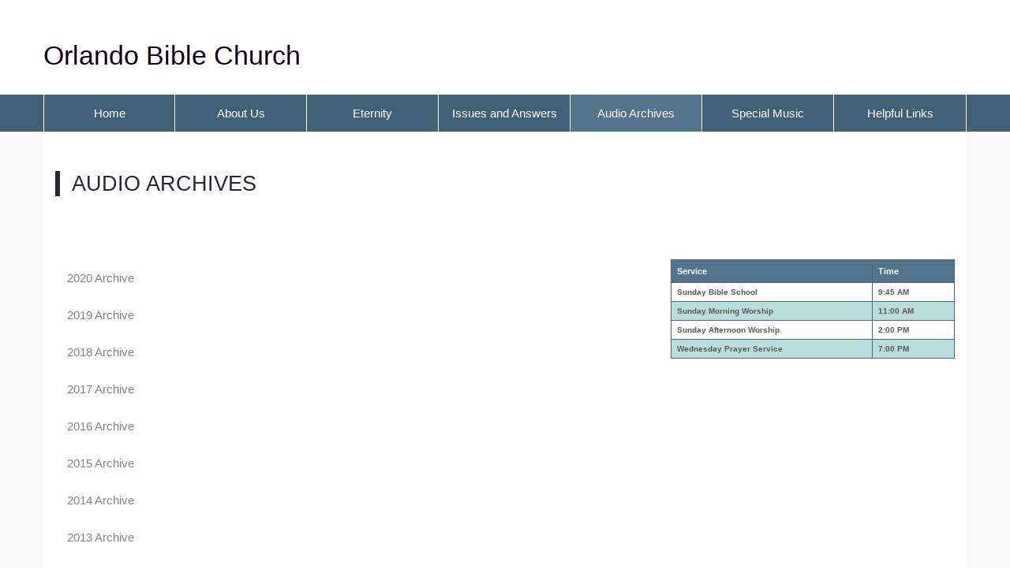

--- FILE ---
content_type: text/html; charset=UTF-8
request_url: https://www.orlandobiblechurch.net/audio-archives
body_size: 3061
content:
<!DOCTYPE html>
<!--[if lt IE 7]>      <html class="no-js lt-ie9 lt-ie8 lt-ie7" lang="en"> <![endif]-->
<!--[if IE 7]>         <html class="no-js lt-ie9 lt-ie8" lang="en"> <![endif]-->
<!--[if IE 8]>         <html class="no-js lt-ie9" lang="en"> <![endif]-->
<!--[if gt IE 8]><!--> <html class="no-js" lang="en"> <!--<![endif]-->
    <head>
        <meta http-equiv="X-UA-Compatible" content="IE=edge,chrome=1">
        
<title>Orlando Bible Church :: Audio Archives</title>

<meta http-equiv="content-type" content="text/html; charset=UTF-8"/>
<meta name="generator" content="concrete5 - 5.7.5.13"/>
<script type="text/javascript">
    var CCM_DISPATCHER_FILENAME = "/index.php";
    var CCM_CID = "155";
    var CCM_EDIT_MODE = false;
    var CCM_ARRANGE_MODE = false;
    var CCM_IMAGE_PATH = "/updates/concrete5.7.5.13_remote_updater/concrete/images";
    var CCM_TOOLS_PATH = "/index.php/tools/required";
    var CCM_APPLICATION_URL = "https://www.orlandobiblechurch.net";
    var CCM_REL = "";
</script>

<link href="/updates/concrete5.7.5.13_remote_updater/concrete/css/font-awesome.css" rel="stylesheet" type="text/css" media="all">
<script type="text/javascript" src="/updates/concrete5.7.5.13_remote_updater/concrete/js/jquery.js"></script>

        <meta name="viewport" content="width=device-width, initial-scale=1">
        <link rel="stylesheet" href="/packages/theme_stucco/themes/stucco/css/bootstrap-theme.min.css">
        <link rel="stylesheet" href="/packages/theme_stucco/themes/stucco/css/bootstrap.css">
        <link href="/application/files/cache/css/stucco/main.css" rel="stylesheet" type="text/css" media="all">
        <script src="/packages/theme_stucco/themes/stucco/js/vendor/modernizr-2.8.3-respond-1.4.2.min.js"></script>
    </head>
    <body class="audio-archives">
    	<div class="ccm-page page-type-page page-template-right-sidebar">
        <!--[if lt IE 8]>
            <p class="browserupgrade">You are using an <strong>outdated</strong> browser. Please <a href="http://browsehappy.com/">upgrade your browser</a> to improve your experience.</p>
        <![endif]-->

        <a class="skip-link screen-reader-text" href="#main-content">Skip to content</a>		<!-- Header -->
		<div id="header-content" class="header-container">
            <header class="header-content-inner clearfix" role="banner">
                <div class="header-logo col-xs-9 col-sm-6 col-md-4">
					

    <p>Orlando Bible Church</p>
				</div>
				<div class="header-conctens col-sm-6 col-md-8">
					<div class="row">
						<div class="header-navi clearfix">
													</div>
						<div class="header-search clearfix">
													</div>
					</div>
				</div>
			</header>
			<!-- Global Navigation -->
			<div class="global-navi">
				

    
	<div class="container">
		<div class="row no-gutter">
			<div class="global-navi-wrapper">
				<nav class="animenu" role="navigation">
					<div class="button-wrapper">
						<button class="animenu__toggle">
							<span class="animenu__toggle__bar"></span>
							<span class="animenu__toggle__bar"></span>
							<span class="animenu__toggle__bar"></span>
						</button>
					</div>
<ul class="animenu__nav"><li class=""><a href="https://www.orlandobiblechurch.net/" target="_self" class="">Home</a></li><li class=""><a href="https://www.orlandobiblechurch.net/about-us" target="_self" class="">About Us</a><ul class="animenu__nav__child"><li class=""><a href="https://www.orlandobiblechurch.net/about-us/what-we-believe" target="_self" class="">What We Believe</a></li><li class=""><a href="https://www.orlandobiblechurch.net/about-us/our-history" target="_self" class="">Our History</a></li><li class=""><a href="https://www.orlandobiblechurch.net/about-us/our-location" target="_self" class="">Our Location</a></li><li class=""><a href="https://www.orlandobiblechurch.net/about-us/our-missionaries" target="_self" class="">Our Missionaries</a></li><li class=""><a href="https://www.orlandobiblechurch.net/about-us/our-staff" target="_self" class="">Our Staff</a></li></ul></li><li class=""><a href="https://www.orlandobiblechurch.net/eternity" target="_self" class="">Eternity</a></li><li class=""><a href="https://www.orlandobiblechurch.net/issues-and-answers" target="_self" class="">Issues and Answers</a><ul class="animenu__nav__child"><li class=""><a href="https://www.orlandobiblechurch.net/issues-and-answers/apocrypha" target="_self" class="">Apocrypha</a></li><li class=""><a href="https://www.orlandobiblechurch.net/issues-and-answers/arminianism" target="_self" class="">Arminianism</a></li><li class=""><a href="https://www.orlandobiblechurch.net/issues-and-answers/baptist-blasphemy" target="_self" class="">Baptist Blasphemy</a></li><li class=""><a href="https://www.orlandobiblechurch.net/issues-and-answers/christian-science" target="_self" class="">Christian Science</a></li><li class=""><a href="https://www.orlandobiblechurch.net/issues-and-answers/divorce" target="_self" class="">Divorce</a></li><li class=""><a href="https://www.orlandobiblechurch.net/issues-and-answers/dr-billy-graham-champion-compromise" target="_self" class="">Dr. Billy Graham, The Champion of Compromise</a></li><li class=""><a href="https://www.orlandobiblechurch.net/issues-and-answers/masonry" target="_self" class="">Masonry</a></li><li class=""><a href="https://www.orlandobiblechurch.net/issues-and-answers/mormonism" target="_self" class="">Mormonism</a></li><li class=""><a href="https://www.orlandobiblechurch.net/issues-and-answers/philistine-promotionalism" target="_self" class="">Philistine Promotionalism</a></li><li class=""><a href="https://www.orlandobiblechurch.net/issues-and-answers/ralph-burns" target="_self" class="">Ralph Burns</a></li><li class=""><a href="https://www.orlandobiblechurch.net/issues-and-answers/seventh-day-adventism" target="_self" class="">Seventh Day Adventism</a></li><li class=""><a href="https://www.orlandobiblechurch.net/issues-and-answers/southern-baptist-convention" target="_self" class="">Southern Baptist Convention</a></li><li class=""><a href="https://www.orlandobiblechurch.net/issues-and-answers/bible-gods-miracle-book" target="_self" class="">The Bible, God&#039;s Miracle Book</a></li><li class=""><a href="https://www.orlandobiblechurch.net/issues-and-answers/false-witness-jehovahs-witness" target="_self" class="">The False Witness of the Jehovah&#039;s Witness</a></li><li class=""><a href="https://www.orlandobiblechurch.net/issues-and-answers/person-christ" target="_self" class="">The Person of Christ</a></li></ul></li><li class="nav-selected nav-path-selected"><a href="https://www.orlandobiblechurch.net/audio-archives" target="_self" class="nav-selected nav-path-selected">Audio Archives</a><ul class="animenu__nav__child"><li class=""><a href="https://www.orlandobiblechurch.net/audio-archives/2020-archive" target="_self" class="">2020 Archive</a></li><li class=""><a href="https://www.orlandobiblechurch.net/audio-archives/2018-archive-2" target="_self" class="">2019 Archive</a></li><li class=""><a href="https://www.orlandobiblechurch.net/audio-archives/2018-archive" target="_self" class="">2018 Archive</a></li><li class=""><a href="https://www.orlandobiblechurch.net/audio-archives/2017-archive" target="_self" class="">2017 Archive</a></li><li class=""><a href="https://www.orlandobiblechurch.net/audio-archives/2016-achive" target="_self" class="">2016 Archive</a></li><li class=""><a href="https://www.orlandobiblechurch.net/audio-archives/2015-achive" target="_self" class="">2015 Archive</a></li><li class=""><a href="https://www.orlandobiblechurch.net/audio-archives/2014-achive" target="_self" class="">2014 Archive</a></li><li class=""><a href="https://www.orlandobiblechurch.net/audio-archives/2013-achive" target="_self" class="">2013 Archive</a></li><li class=""><a href="https://www.orlandobiblechurch.net/audio-archives/2012-achive" target="_self" class="">2012 Archive</a></li><li class=""><a href="https://www.orlandobiblechurch.net/audio-archives/2011-achive" target="_self" class="">2011 Archive</a></li><li class=""><a href="https://www.orlandobiblechurch.net/audio-archives/2010-achive" target="_self" class="">2010 Archive</a></li><li class=""><a href="https://www.orlandobiblechurch.net/audio-archives/2009-achive" target="_self" class="">2009 Archive</a></li><li class=""><a href="https://www.orlandobiblechurch.net/audio-archives/2008-achive" target="_self" class="">2008 Archive</a></li><li class=""><a href="https://www.orlandobiblechurch.net/audio-archives/2007-2006-achives" target="_self" class="">2007 &amp; 2006 Archives</a></li><li class=""><a href="https://www.orlandobiblechurch.net/audio-archives/pastor-minnick" target="_self" class="">Pastor Minnick</a></li><li class=""><a href="https://www.orlandobiblechurch.net/audio-archives/special-services" target="_self" class="">Special Services</a></li></ul></li><li class=""><a href="https://www.orlandobiblechurch.net/special-music" target="_self" class="">Special Music</a></li><li class=""><a href="https://www.orlandobiblechurch.net/helpful-links" target="_self" class="">Helpful Links</a></li></ul>				</nav>
			</div>
		</div>
	</div>


			</div><!-- //Global Navigation -->
        </div><!-- //Headerー -->

		<!--  Main Contents -->
		<div id="main-content" class="main-container">
			<div class="main-content-inner clearfix">
				

<div class="container"><div class="row"><div class="col-sm-12">    <h1 class="page-title">Audio Archives</h1>

</div></div></div>				<div class="container">
					<div class="row">
						<div id="primary" class="content-primary col-md-8">
							<main role="main">
								<article>
									

    <ul class="nav"><li class=""><a href="https://www.orlandobiblechurch.net/audio-archives/2020-archive" target="_self" class="">2020 Archive</a></li><li class=""><a href="https://www.orlandobiblechurch.net/audio-archives/2018-archive-2" target="_self" class="">2019 Archive</a></li><li class=""><a href="https://www.orlandobiblechurch.net/audio-archives/2018-archive" target="_self" class="">2018 Archive</a></li><li class=""><a href="https://www.orlandobiblechurch.net/audio-archives/2017-archive" target="_self" class="">2017 Archive</a></li><li class=""><a href="https://www.orlandobiblechurch.net/audio-archives/2016-achive" target="_self" class="">2016 Archive</a></li><li class=""><a href="https://www.orlandobiblechurch.net/audio-archives/2015-achive" target="_self" class="">2015 Archive</a></li><li class=""><a href="https://www.orlandobiblechurch.net/audio-archives/2014-achive" target="_self" class="">2014 Archive</a></li><li class=""><a href="https://www.orlandobiblechurch.net/audio-archives/2013-achive" target="_self" class="">2013 Archive</a></li><li class=""><a href="https://www.orlandobiblechurch.net/audio-archives/2012-achive" target="_self" class="">2012 Archive</a></li><li class=""><a href="https://www.orlandobiblechurch.net/audio-archives/2011-achive" target="_self" class="">2011 Archive</a></li><li class=""><a href="https://www.orlandobiblechurch.net/audio-archives/2010-achive" target="_self" class="">2010 Archive</a></li><li class=""><a href="https://www.orlandobiblechurch.net/audio-archives/2009-achive" target="_self" class="">2009 Archive</a></li><li class=""><a href="https://www.orlandobiblechurch.net/audio-archives/2008-achive" target="_self" class="">2008 Archive</a></li><li class=""><a href="https://www.orlandobiblechurch.net/audio-archives/2007-2006-achives" target="_self" class="">2007 &amp; 2006 Archives</a></li><li class=""><a href="https://www.orlandobiblechurch.net/audio-archives/pastor-minnick" target="_self" class="">Pastor Minnick</a></li><li class=""><a href="https://www.orlandobiblechurch.net/audio-archives/special-services" target="_self" class="">Special Services</a></li></ul>
								</article>
							</main>
						</div>
						<div id="secondary" class="content-secondary col-md-4" role="complementary">
							<aside class="">
								

    

    
<div id="HTMLBlock226" class="HTMLBlock">
<font size="1"><b>

<style>
#services {
    width:100%;
    border-collapse:collapse;
}
#services td, #services th {
    font-size:1;
    border:1px solid #49677c;
    padding:3px 7px 2px 7px;
}
#services th {
    font-size:1.1em;
    text-align:left;
    padding-top:5px;
    padding-bottom:4px;
    background-color: #52748c;
    color:#ffffff;
}
#services tr:nth-child(even) > td,
#services tr:nth-child(even) > tr {
  background-color:#BBDCDC;
}
</style>

<table id="services">
<thead>
<tr>
	<th>Service</th>
	<th>Time</th>
</tr>
</thead>
<tbody>
<tr>
	<td>Sunday Bible School</td>
	<td>9:45 AM</td>
</tr>
<tr>
	<td>Sunday Morning Worship</td>
	<td>11:00 AM</td>
</tr>
<tr>
	<td>Sunday Afternoon Worship</td>
	<td>2:00 PM</td>
</tr>
<tr>
	<td>Wednesday Prayer Service</td>
	<td>7:00 PM</td>
</tr>
</tbody>
</table></div>


    
<div id="HTMLBlock129" class="HTMLBlock">
<script type="text/javascript" language="JavaScript" src="http://www.biblegateway.com/votd/votd.write.callback.js"> 
</script>
<script type="text/javascript" language="JavaScript" src="http://www.biblegateway.com/votd/get?format=json&version=KJV&callback=BG.votdWriteCallback"> 
</script>
<!-- alternative for no javascript -->
<noscript>
<iframe framespacing="0" frameborder="no" src="http://www.biblegateway.com/votd/get?format=html&version=KJV">View Verse of the Day</iframe> 
</noscript></div>

							</aside>
						</div>
					</div>
				</div>
        		
			</div>
		</div><!-- // Main Contents -->


		<!-- Footer -->
		<div class="footer-container">
			<footer class="footer-content-inner" role="contentinfo">
				<div class="container">
					<div class="row">
						<!-- Footer Navigation -->
						<div class="footer-nav col-sm-6">
													</div><!-- //Footer Navigation -->
						<!-- Social Button -->
						<div class="social-button col-sm-6">
							<nav>
															</nav>
						</div><!-- //Social Button -->
						<div class="copyright col-sm-12">
							

    <p>©2016 Orlando Bible Church</p>
						</div>
						<div id="scroll-page-top">
							<a href="#container" class="top">Back to Top</a>
						</div>
					</div>
				</div>
							</footer>
		</div><!-- //Footer -->

    	</div>

		<script type="text/javascript" src="/updates/concrete5.7.5.13_remote_updater/concrete/js/bootstrap/tooltip.js"></script>
<script type="text/javascript" src="/updates/concrete5.7.5.13_remote_updater/concrete/js/picturefill.js"></script>
<script type="text/javascript" src="/packages/theme_stucco/blocks/autonav/templates/stucco_global_nav_animenu/view.js"></script>

        <script src="/packages/theme_stucco/themes/stucco/js/main.js"></script>

    </body>
</html>


--- FILE ---
content_type: text/css
request_url: https://www.orlandobiblechurch.net/application/files/cache/css/stucco/main.css
body_size: 11704
content:
.ccm-page .form-group{margin-bottom: 20px;content: " ";display: table;clear: both;*zoom: 1}.ccm-page input{border: none}.ccm-page .btn{border-radius: 0}.ccm-page .ccm-ui .btn{-webkit-border-radius: 20px;-moz-border-radius: 20px;border-radius: 20px;-ms-border-radius: 20px;padding: 10px 30px 10px 30px}.ccm-page .ccm-ui .btn-group > .btn:first-child:not(:last-child):not(.dropdown-toggle){border-bottom-right-radius: 0;border-top-right-radius: 0}.ccm-page .ccm-ui .btn-group > .btn:last-child:not(:first-child),.ccm-page .ccm-ui .btn-group > .dropdown-toggle:not(:first-child){border-bottom-left-radius: 0;border-top-left-radius: 0}.ccm-page .ccm-ui .btn-group > .btn + .dropdown-toggle{padding-left: 8px;padding-right: 8px}.ccm-page .btn-default{border-color: #ddd}.ccm-page .btn-default:focus,.ccm-page .btn-default .focus{border-color: #ddd}.ccm-page .btn-default:hover{border-color: #ddd}.ccm-page .form-control{line-height: 18px;border: solid 1px #ddd;border-radius: 0}.ccm-page .form-inline .form-control{display: inline-block;width: auto;vertical-align: middle}.ccm-page .ccm-input-time-wrapper .form-control{margin: 0 5px}.ccm-page input[type="text"],.ccm-page input[type="email"],.ccm-page input[type="tel"],.ccm-page input[type="url"],.ccm-page .ccm-input-date{float: left;margin: 0;padding: 3px 8px 3px 8px;border: solid 1px #ddd;border-radius: 0}.ccm-page input[type="file"]{padding: 6px 1px;border: none;-webkit-box-shadow: none;box-shadow: none}.ccm-page input[type="radio"],.ccm-page input[type="checkbox"]{margin: 7px 0 0;margin-top: 1px \9;line-height: normal}.ccm-page .radio input[type="radio"],.ccm-page .radio-inline input[type="radio"],.ccm-page .checkbox input[type="checkbox"],.ccm-page .checkbox-inline input[type="checkbox"]{margin-left: -20px}.ccm-page button,.ccm-page input[type="button"],.ccm-page input[type="reset"],.ccm-page input[type="submit"]{color: #fff;background: #406076;box-shadow: none;cursor: pointer;-webkit-appearance: button;line-height: 1;padding: 8px;text-shadow: none;border: solid 1px #ddd;border-left: none}.ccm-page button:hover,.ccm-page input[type="button"]:hover,.ccm-page input[type="reset"]:hover,.ccm-page input[type="submit"]:hover{color: #fff;background: #52748c;-webkit-transition: all .2s ease-in-out;-moz-transition: all .2s ease-in-out;transition: all .2s ease-in-out;box-shadow: none}.ccm-page button:hover + i,.ccm-page input[type="button"]:hover + i,.ccm-page input[type="reset"]:hover + i,.ccm-page input[type="submit"]:hover + i{color: #fff;background: #52748c;-webkit-transition: all .2s ease-in-out;-moz-transition: all .2s ease-in-out;transition: all .2s ease-in-out;box-shadow: none}.ccm-page .btn-default{color: #f3f3f2;background: #2d2d2d;text-shadow: none}.ccm-page .btn-default:hover{color: #f3f3f2;background: #606060}.ccm-page .btn-primary{color: #fff;background: #3c85c3}.ccm-page .btn-primary:hover{color: #fff;background: #2a5d88}.ccm-page .btn-success{color: #fff;background: #21a69e}.ccm-page .btn-success:hover{background: #146661}.ccm-page .btn-info{color: #fff;background: #2ec2b6}.ccm-page .btn-info:hover{background: #1f847c}.ccm-page .btn-warning{color: #fff;background: #df8943}.ccm-page .btn-warning:hover{background: #b6631f}.ccm-page .btn-danger{color: #fff;background: #b64642}.ccm-page .btn-danger:hover{background: #7e302e}.ccm-page dl{margin: 0 0 40px;padding: 0;color: #595857}.ccm-page dl dt{margin: 0 0 10px;padding: 0;line-height: 1.8}.ccm-page dl dt p{margin: 0;padding: 0}.ccm-page dl dd{margin: 0;padding: 0;line-height: 1.8}.ccm-page dl dd p{margin: 0;padding: 0}.ccm-page dl.last{margin-bottom: 0}.ccm-page .description-table dl{display: table;width: 100%;padding: 15px 0}.ccm-page .description-table dl dt{display: table-cell;width: 10em;margin: 0 10px 30px 0;padding: 0;font-weight: 400;line-height: 1.8}.ccm-page .description-table dl dd{display: table-cell;margin: 0;padding: 0;line-height: 1.8}.ccm-page .description-table dl.last{margin-bottom: 0}.ccm-page .heading-centering{text-align: center}.ccm-page .heading-right{text-align: right}.ccm-page .heading-types .left-border span{margin: 0;padding: 0 0 0 15px;color: #19448e;border-left: solid 6px #19448e}.ccm-page .heading-types .double-line{padding-top: 1em}.ccm-page .heading-types .double-line span{margin: 0;padding: 8px .4em 8px;color: #19448e;border-top: solid 6px #19448e;border-bottom: solid 6px #19448e}.ccm-page .heading-types .under-line span{margin: 0;padding: 0 0 8px;color: #19448e;border-bottom: solid 6px #19448e}.ccm-page .heading-types .dot-under-line span{margin: 0;padding: 0 0 13px;color: #19448e;background: url('data:image/svg+xml;utf8,<svg version="1.1" xmlns="http://www.w3.org/2000/svg" xmlns:xlink="http://www.w3.org/1999/xlink" x="0px" y="0px" width="12px" height="8px" viewBox="0 0 12 8" enable-background="new 0 0 12 8" xml:space="preserve"><circle class="dot-line" cx="6" cy="4" r="3" fill="#b4cbf2" /></svg>') center bottom repeat-x}.ccm-page #ccm-profile-header h1{margin: 30px 0 50px;padding: 0 0 0 15px;color: #28282e;font-family: 'Noto Sans Japanese', '游ゴシック', YuGothic, 'ヒラギノ角ゴ ProN W3', 'Hiragino Kaku Gothic ProN', 'メイリオ', Meiryo, Helvetica, 'Helvetica Neue', Arial, Roboto, 'Droid Sans', sans-serif;font-size: 1.8em;line-height: 1.2;font-weight: 400;border-left: solid 6px #28282e}.ccm-page #ccm-profile-header .btn{-webkit-border-radius: 20px;-moz-border-radius: 20px;border-radius: 20px;-ms-border-radius: 20px;padding: 10px 30px 10px 30px}.ccm-page #ccm-profile-header .btn-group > .btn:first-child:not(:last-child){border-bottom-right-radius: 0;border-top-right-radius: 0}.ccm-page #ccm-profile-header .btn-group > .btn:last-child:not(:first-child){border-bottom-left-radius: 0;border-top-left-radius: 0}.ccm-search-block-form input.ccm-search-block-text{margin-right: 15px;width: 50%;margin-bottom: 15px}h1,.h1{margin: 0 0 30px;color: #1c305c;font-size: 2em;font-weight: 400}h2,.h2{margin: 0 0 20px;color: #1c305c;font-size: 1.75em;font-weight: 400}h3,.h3{margin: 0 0 20px;color: #2ca9e1;font-size: 1.25em;font-weight: 700}h4,.h4{margin: 0 0 20px;color: #19448e;font-size: 1.125em;font-weight: 700}h5,.h5{margin: 0 0 20px;padding-bottom: 5px;color: #19448e;font-size: 1em;font-weight: 700}h6,.h6{margin: 0 0 20px;color: #19448e;font-size: .9em;font-weight: 400}h1.page-title{margin: 30px 0 50px;padding: 0 0 0 15px;color: #28282e;font-family: 'Noto Sans Japanese', '游ゴシック', YuGothic, 'ヒラギノ角ゴ ProN W3', 'Hiragino Kaku Gothic ProN', 'メイリオ', Meiryo, Helvetica, 'Helvetica Neue', Arial, Roboto, 'Droid Sans', sans-serif;font-size: 1.8em;line-height: 1.2;font-weight: 400;text-transform: uppercase;border-left: solid 6px #28282e}.title-thin{padding: 0 0 20px;color: #ef9683;font-family: 'Noto Sans Japanese', '游ゴシック', YuGothic, 'ヒラギノ角ゴ ProN W3', 'Hiragino Kaku Gothic ProN', 'メイリオ', Meiryo, Helvetica, 'Helvetica Neue', Arial, Roboto, 'Droid Sans', sans-serif;font-size: 2em;font-weight: 100 !important;display: block}.title-caps-bold{display: block;padding: 20px 0;color: #192f60;font-size: 3em;font-weight: 700}.title-caps{display: block;padding: 20px 0;color: #7ebea5;font-family: 'Noto Sans Japanese', '游ゴシック', YuGothic, 'ヒラギノ角ゴ ProN W3', 'Hiragino Kaku Gothic ProN', 'メイリオ', Meiryo, Helvetica, 'Helvetica Neue', Arial, Roboto, 'Droid Sans', sans-serif;font-size: 1.75em;text-transform: uppercase}.title-headline{padding-bottom: 13px;background: url('/packages/theme_stucco/themes/stucco/css/img/headeing_dot.svg') left bottom repeat-x}.title-subhead{padding: 0 0 0 15px;border-left: solid 4px #28282e}.link-mark:before{padding-right: 5px;font-family: "FontAwesome", sans-serif;font-style: normal;font-weight: normal;font-variant: normal;content: "\f138"}.image-right-tilt .ccm-image-block{display: block;max-width: 85%;height: auto;margin: 0 auto;-moz-transform: rotate(3deg);-ms-transform: rotate(3deg);-webkit-transform: rotate(3deg);transform: rotate(3deg)}.image-border{padding: 10px;background-color: #fff}.image-centering{text-align: center}.image-centering img{margin: 0 auto}.image-circle .ccm-image-block{border-radius: 50%}.image-caption{color: #888084;font-size: .9em}.ccm-block-page-attribute-display-wrapper{border-top: 1px solid #595857;padding-top: 30px;padding-bottom: 30px;color: #999897}.ccm-block-page-attribute-display-wrapper .ccm-block-page-attribute-display-title{color: #595857;display: block}.ccm-block-page-attribute-display-wrapper:last-child{border-bottom: 1px solid #595857}.sidebar img{margin-bottom: 20px}.area-content-accent{margin-top: 80px;margin-bottom: -50px;padding: 65px 0 45px;background-color: #f7fcfe}.area-content-accent .container:last-child{padding-bottom: 0}.area-content-accent .title-caps,.area-content-accent .title-caps-bold,.area-content-accent h3{display: block;padding: 20px 0;color: #7ebea5;font-family: 'Noto Sans Japanese', '游ゴシック', YuGothic, 'ヒラギノ角ゴ ProN W3', 'Hiragino Kaku Gothic ProN', 'メイリオ', Meiryo, Helvetica, 'Helvetica Neue', Arial, Roboto, 'Droid Sans', sans-serif;font-size: 1.75em;text-transform: uppercase}.ccm-area.area-content-accent{margin-bottom: 0}.ccm-block-topic-list-flat-filter .breadcrumb{background: none}.ccm-block-topic-list-flat-filter .breadcrumb a{color: #888084}.ccm-block-topic-list-flat-filter .breadcrumb a:hover{color: #52748c;text-decoration: underline}.ccm-block-topic-list-topic-selected.active{color: #1f366c}.ccm-block-page-title-byline{border-bottom: none;margin-bottom: 50px}.ccm-block-page-title-byline h1.page-title{margin-bottom: 10px}.ccm-block-page-title-byline .page-date{color: #595857}.ccm-block-page-title-byline .page-author{color: #888084}.ccm-block-next-previous-wrapper{margin: 0 0 50px}.ccm-block-next-previous-wrapper h5{margin: 0;font-weight: 400;border: none}.ccm-block-next-previous-wrapper .ccm-block-next-previous-parent-link{padding-top: 10px;border-top: dotted 1px #aaa}.ccm-block-next-previous-wrapper .ccm-block-next-previous-parent-link a{color: #888084}.ccm-block-next-previous-wrapper .ccm-block-next-previous-parent-link a:hover{color: #1f366c;text-decoration: none}.ccm-block-next-previous-wrapper .ccm-block-next-previous-parent-link a:before{padding-right: 5px;font-family: "FontAwesome", sans-serif;font-style: normal;font-weight: normal;font-variant: normal;content: "\F139"}.ccm-block-next-previous-wrapper .ccm-block-next-previous-previous-link{margin-left: 1.2em;margin-left: 1.2rem;padding-bottom: 10px;text-indent: -1.2em;text-indent: -1.2rem;line-height: 1.4}.ccm-block-next-previous-wrapper .ccm-block-next-previous-previous-link a{color: #888084}.ccm-block-next-previous-wrapper .ccm-block-next-previous-previous-link a:hover{color: #1f366c;text-decoration: none}.ccm-block-next-previous-wrapper .ccm-block-next-previous-previous-link a:before{padding-right: 5px;font-family: "FontAwesome", sans-serif;font-style: normal;font-weight: normal;font-variant: normal;content: "\f137"}.ccm-block-next-previous-wrapper .ccm-block-next-previous-next-link{margin-left: 1.2em;margin-left: 1.2rem;padding-bottom: 10px;text-indent: -1.2em;text-indent: -1.2rem;line-height: 1.4}.ccm-block-next-previous-wrapper .ccm-block-next-previous-next-link a{color: #888084}.ccm-block-next-previous-wrapper .ccm-block-next-previous-next-link a:hover{color: #1f366c;text-decoration: none}.ccm-block-next-previous-wrapper .ccm-block-next-previous-next-link a:before{padding-right: 5px;font-family: "FontAwesome", sans-serif;font-style: normal;font-weight: normal;font-variant: normal;content: "\f138"}.ccm-block-share-this-page{margin: 0 0 50px}.ccm-block-share-this-page i{display: inline-block;width: 30px;height: 30px;margin: 0 2px;text-align: center;background-color: #1c305c;-webkit-border-radius: 50%;-moz-border-radius: 50%;border-radius: 50%;border: solid 2px #1c305c;color: #fff;font-size: 16px;line-height: 28px}.ccm-block-share-this-page i:hover{color: #1c305c;background-color: #fff;-webkit-transition: all .2s ease-in-out;-moz-transition: all .2s ease-in-out;transition: all .2s ease-in-out}.block-sidebar-wrapped ul{list-style-type: none;padding: 0;margin: 0;color: #1f366c}.block-sidebar-wrapped ul a{color: #888084}.block-sidebar-wrapped ul a:hover{color: #1f366c}.block-sidebar-wrapped ul ul{padding-left: 20px;font-size: 1em}.page_not_found .jumbo,.page_forbidden .jumbo{padding: 50px 0}.page_not_found .jumbo h1,.page_forbidden .jumbo h1{font-size: 3.2em}.stucco-anchor-links{list-style: none;margin-bottom: 50px;padding: 0}.stucco-anchor-links a{display: block;margin-bottom: 10px;padding-left: 2px}.stucco-anchor-links a:hover{color: #1f366c;text-decoration: none}.stucco-anchor-links a:before{padding-right: 5px;font-family: "FontAwesome", sans-serif;font-style: normal;font-weight: normal;font-variant: normal;content: "\f13a"}.anchor-link-inline .stucco-anchor-links li{display: inline-block;margin-right: 10px}.directory .page-header{padding-left: 15px;padding-right: 15px}.directory .page-header h1{margin: 30px 0 50px;padding: 0 0 0 15px;color: #28282e;font-family: 'Noto Sans Japanese', '游ゴシック', YuGothic, 'ヒラギノ角ゴ ProN W3', 'Hiragino Kaku Gothic ProN', 'メイリオ', Meiryo, Helvetica, 'Helvetica Neue', Arial, Roboto, 'Droid Sans', sans-serif;font-size: 1.8em;line-height: 1.2;font-weight: 400;border-left: solid 6px #28282e}.directory .navbar input[type="text"]{height: 30px;padding-bottom: 2px}.directory .navbar input[type="submit"]{width: auto;height: 30px;padding: 7px 12px}.directory #ccm-members-directory{padding-left: 15px;padding-right: 15px}.directory #ccm-members-directory td.ccm-members-directory-avatar{padding-left: 15px}header .header-logo{float: none;margin: 10px auto;text-align: center;color: #0d0015;font-family: '游ゴシック', YuGothic, 'ヒラギノ角ゴ ProN W3', 'Hiragino Kaku Gothic ProN', 'メイリオ', Meiryo, Helvetica, 'Helvetica Neue', Arial, Roboto, 'Droid Sans', sans-serif;font-size: 1.8em;pointer-events: visible}header .header-logo a{color: #0d0015;text-decoration: none}header .header-logo a:hover{color: #1f366c}header .header-logo p{margin-bottom: 0}@media (min-width: 767px){header .header-logo{float: left;margin: 30px 0 20px;padding-right: 0;padding-left: 0;font-size: 2.25em;text-align: left;pointer-events: visible}header .header-logo a{margin: 0}}header .header-navi{width: 100%;padding: 0 15px}header .header-navi ul{width: 100%;margin: 20px auto}header .header-navi li{width: 50%;margin: 0 0 10px;text-align: center}header .header-navi li i{padding-right: 5px}header .header-navi li a{display: block;width: 100%;height: 100%;padding: 4px;color: #888084;text-decoration: none;border: solid 1px #ccc}header .header-navi li a:hover,header .header-navi li a.active{color: #52748c;background-color: #f6fbf6;-webkit-transition: all .2s ease-in-out;-moz-transition: all .2s ease-in-out;transition: all .2s ease-in-out}header .header-navi .stucco-header-navi ul{display: inline-block;list-style: none;padding: 0}header .header-navi .stucco-header-navi li{display: block;float: left;margin: 0;padding-left: 5px;padding-right: 5px}header .header-navi .stucco-header-navi li:first-child{margin-left: 0}header .header-navi .header-list-top ul{margin-top: 10px}header .stucco-block-switch-language-flags{float: right;margin: 0}header .stucco-block-switch-language-flags .stucco-block-switch-language-flags-label{display: none}header .stucco-block-switch-language-flags ul{margin: 0 5px 10px 0;padding: 0}header .stucco-block-switch-language-flags li{display: inline-block;width: auto;margin: 0}header .stucco-block-switch-language-flags li a{display: block;margin: 0;padding: 2px 12px 3px;color: #fff;text-decoration: none;background-color: #406076;opacity: 0.4;cursor: pointer;-webkit-transition: all .2s ease-in-out;-moz-transition: all .2s ease-in-out;transition: all .2s ease-in-out}header .stucco-block-switch-language-flags li a:hover{color: #fff;text-decoration: none;background-color: #406076;opacity: 0.8}header .stucco-block-switch-language-flags li a.stucco-block-switch-language-active-flag{opacity: 1.0}@media (min-width: 768px){header .header-navi{float: none;width: auto;margin: 10px 0 30px;padding: 0}header .header-navi ul{width: auto;margin: 0 auto}header .header-navi li{width: auto;margin-left: 10px;text-align: left}header .header-navi li:hover,header .header-navi li.active{background: none}header .header-navi li a{width: auto;border: none;background: none}header .header-navi li a:hover{text-decoration: underline;background: none}header .header-navi .stucco-header-navi ul{float: right;list-style: none;padding: 0}header .header-navi .stucco-header-navi li{display: inline-block;margin-left: 10px;padding-left: 0;padding-right: 0}header .stucco-block-switch-language-flags{float: right;display: inline-block;margin-left: 20px}header .stucco-block-switch-language-flags .stucco-block-switch-language-flags-label{display: none;float: left;margin-top: 3px;margin-right: 8px}header .stucco-block-switch-language-flags li{display: inline-block;margin: 0}header .stucco-block-switch-language-flags li a{display: block;margin: 0;padding: 5px 12px 6px;color: #fff;text-decoration: none;line-height: 1;background-color: #406076;opacity: 0.4;cursor: pointer;-webkit-transition: all .2s ease-in-out;-moz-transition: all .2s ease-in-out;transition: all .2s ease-in-out}header .stucco-block-switch-language-flags li a:hover{color: #fff;text-decoration: none;background-color: #406076;opacity: 0.8}header .stucco-block-switch-language-flags li a.stucco-block-switch-language-active-flag{opacity: 1.0}}header nav.ccm-responsive-navigation .dropdown:after{content: ' ▶'}header nav.ccm-responsive-navigation .dropdown:hover:after{content: '\25bc'}header nav.ccm-responsive-navigation ul{float: right;list-style: none;margin-top: 10px !important;padding: 0;-webkit-font-smoothing: antialiased}header nav.ccm-responsive-navigation ul a{padding-left: 30px;color: #fff;font-size: 1em;font-weight: 700}header nav.ccm-responsive-navigation ul a:hover{color: #bbdcdc;text-decoration: none}header nav.ccm-responsive-navigation ul a.nav-path-selected{color: #bbdcdc}header nav.ccm-responsive-navigation ul li{margin: 0;padding: 0;padding-bottom: 10px;position: relative;display: inline-block}header nav.ccm-responsive-navigation ul li:hover ul{opacity: 1;top: 30px;visibility: visible}header nav.ccm-responsive-navigation ul li ul{cursor: pointer;padding: 0 15px;padding-bottom: 0;float: left;left: 0;opacity: 0;position: absolute;top: 10px;visibility: hidden;width: 200px;background-color: #f6fbf6;z-index: 99;-moz-transition: all .2s ease-in-out;-webkit-transition: all .2s ease-in-out;-o-transition: all .2s ease-in-out;-ms-transition: all .2s ease-in-out;border: 1px solid #e9eef3}header nav.ccm-responsive-navigation ul li ul li{float: none;width: 100%;padding-bottom: 0;border-top: solid 1px #e9eef3}header nav.ccm-responsive-navigation ul li ul li:first-child{border: none}header nav.ccm-responsive-navigation ul li ul li:hover a{color: #f6fbf6}header nav.ccm-responsive-navigation ul li ul li a{display: block;padding: 10px 0;text-transform: none;color: #fff;-moz-transition: all .2s ease-in-out;-webkit-transition: all .2s ease-in-out;-o-transition: all .2s ease-in-out;-ms-transition: all .2s ease-in-out}header nav.ccm-responsive-navigation ul li ul li a:hover{color: #52748c}footer #scroll-page-top p{width: 50px;height: 50px;line-height: 1.5}footer #scroll-page-top a{display: block;width: 50px;height: 50px;margin: 0;color: #fff;text-decoration: none;background: #406076;background-image: url('/packages/theme_stucco/themes/stucco/css/img/page_top_arrow.png');background-position: center center;background-repeat: no-repeat;overflow: hidden;text-indent: 100%;white-space: nowrap;position: fixed;right: 0;bottom: -100px;z-index: 10}footer #scroll-page-top a:hover{color: #fff;background-color: #afc4d3;-webkit-transition: all .2s ease-in-out;-moz-transition: all .2s ease-in-out;transition: all .2s ease-in-out}footer .footer-nav{margin: 20px 0}footer .footer-nav .list-inline{width: 100%}footer .footer-nav .list-inline > li{display: block;float: left;margin-right: 0;padding: 0 5px}footer .footer-nav ul{list-style: none;margin: 0 auto;padding: 0}footer .footer-nav ul > li{display: inline-block;padding: 0 5px}footer .footer-nav li,footer .footer-nav p{width: 49%;margin-bottom: 10px;font-size: .85em;font-size: .85rem}footer .footer-nav li a,footer .footer-nav p a{display: block;width: 100%;height: 100%;padding: 4px;color: #a3b9b9;text-decoration: none;border: solid 1px #bbdcdc}footer .footer-nav li a:hover,footer .footer-nav p a:hover,footer .footer-nav li a.active,footer .footer-nav p a.active{background-color: #bbdcdc;border: solid 1px #52748c;-webkit-transition: all .2s ease-in-out;-moz-transition: all .2s ease-in-out;transition: all .2s ease-in-out}footer .footer-nav li a.nav-selected,footer .footer-nav p a.nav-selected,footer .footer-nav li a.nav-path-selected,footer .footer-nav p a.nav-path-selected{background-color: #52748c}footer .footer-nav p{display: inline-block;padding: 0 5px}@media (min-width: 768px){footer .footer-nav,footer .social-button{margin: 40px 0 20px}footer .footer-nav .list-inline,footer .social-button .list-inline{margin-bottom: 0}}@media (min-width: 767px){footer .footer-nav .list-inline > li{display: inline-block;float: none}footer .footer-nav li,footer .footer-nav p{width: auto;font-size: .8em;font-size: .8rem;line-height: 1.2;border-left: solid 1px #bbdcdc}footer .footer-nav li:first-child,footer .footer-nav p:first-child{border: none}footer .footer-nav li a,footer .footer-nav p a{padding: 0;border: none}footer .footer-nav li a:hover,footer .footer-nav p a:hover,footer .footer-nav li a.active,footer .footer-nav p a.active{color: #fff;text-decoration: underline;border: none;background: none}footer .footer-nav li a.nav-selected,footer .footer-nav p a.nav-selected,footer .footer-nav li a.nav-path-selected,footer .footer-nav p a.nav-path-selected{color: #fff;background: none}footer .footer-nav p{display: inline-block}}@media (min-width: 992px){footer .footer-nav li,footer .footer-nav p{font-size: .85em;font-size: .85rem}footer .footer-nav li a,footer .footer-nav p a{padding: 0 5px}}footer .copyright{margin-top: 10px;font-size: .8em;font-size: .8rem}.global-navi li a{display: block;height: 100%;-moz-transition: all .2s ease-in-out;-webkit-transition: all .2s ease-in-out;-o-transition: all .2s ease-in-out;-ms-transition: all .2s ease-in-out;transition: all .2s ease-in-out}.global-navi nav.ccm-responsive-navigation .dropdown:after{content: ' ▶'}.global-navi nav.ccm-responsive-navigation .dropdown:hover:after{content: '\25bc'}.global-navi nav.ccm-responsive-navigation ul{list-style: none;margin: 0;padding: 0;-webkit-font-smoothing: antialiased}.global-navi nav.ccm-responsive-navigation ul a{display: block;padding: 10px 15px;color: #fff;font-size: 1em;font-weight: 700;background-color: #406076}.global-navi nav.ccm-responsive-navigation ul a:hover{color: #fff;background-color: #52748c;text-decoration: none}.global-navi nav.ccm-responsive-navigation ul a.nav-path-selected{color: #fff;background-color: #52748c}.global-navi nav.ccm-responsive-navigation ul li{margin: 0;padding: 0;position: relative;display: inline-block}.global-navi nav.ccm-responsive-navigation ul li:hover ul{opacity: 1;top: 55px;visibility: visible}.global-navi nav.ccm-responsive-navigation ul li ul{width: 200px;padding: 0;padding-bottom: 0;visibility: hidden;background-color: #406076;position: absolute;top: 40px;left: 0;z-index: 99;opacity: 0;-moz-transition: all .2s ease-in-out;-webkit-transition: all .2s ease-in-out;-o-transition: all .2s ease-in-out;-ms-transition: all .2s ease-in-out;transition: all .2s ease-in-out;cursor: pointer}.global-navi nav.ccm-responsive-navigation ul li ul li{float: none;width: 100%;padding-bottom: 0;border-bottom: 1px solid #fff}.global-navi nav.ccm-responsive-navigation ul li ul li:last-child{border-bottom: none}.global-navi nav.ccm-responsive-navigation ul li ul li:first-child a:after{width: 0;height: 0;margin: 0 auto;border: 6px solid transparent;border-top: 0;border-bottom-color: #406076;position: absolute;top: -6px;left: 20px;content: ''}.global-navi nav.ccm-responsive-navigation ul li ul li:first-child a:hover:after{border-bottom-color: #52748c;-moz-transition: all .2s ease-in-out;-webkit-transition: all .2s ease-in-out;-o-transition: all .2s ease-in-out;-ms-transition: all .2s ease-in-out;transition: all .2s ease-in-out}.global-navi nav.ccm-responsive-navigation ul li ul li:first-child a.nav-path-selected{background-color: #49677c}.global-navi nav.ccm-responsive-navigation ul li ul li:first-child a.nav-path-selected:after{border-bottom-color: #49677c;-moz-transition: all .2s ease-in-out;-webkit-transition: all .2s ease-in-out;-o-transition: all .2s ease-in-out;-ms-transition: all .2s ease-in-out;transition: all .2s ease-in-out}.global-navi nav.ccm-responsive-navigation ul li ul li:first-child a.nav-path-selected:hover{color: #fff;background-color: #52748c;border-color: #52748c}.global-navi nav.ccm-responsive-navigation ul li ul li:first-child a.nav-path-selected:hover:after{border-bottom-color: #52748c;-moz-transition: all .2s ease-in-out;-webkit-transition: all .2s ease-in-out;-o-transition: all .2s ease-in-out;-ms-transition: all .2s ease-in-out;transition: all .2s ease-in-out}.global-navi nav.ccm-responsive-navigation ul li ul li:hover a{color: #fff}.global-navi nav.ccm-responsive-navigation ul li ul li a{display: block;padding: 10px;text-transform: none;background-color: #406076;border-color: #406076;-moz-transition: all .2s ease-in-out;-webkit-transition: all .2s ease-in-out;-o-transition: all .2s ease-in-out;-ms-transition: all .2s ease-in-out;transition: all .2s ease-in-out}.global-navi nav.ccm-responsive-navigation ul li ul li a:hover{color: #fff;background-color: #52748c}.global-navi nav.ccm-responsive-navigation ul li ul li a.nav-path-selected{background-color: #49677c}.global-navi nav.ccm-responsive-navigation ul li ul li a.nav-path-selected:hover{color: #fff;background-color: #52748c}@media (min-width: 768px){.global-navi nav.ccm-responsive-navigation{width: 750px;margin: 0 auto}}@media (min-width: 992px){.global-navi nav.ccm-responsive-navigation{width: 970px;margin: 0 auto}}@media (min-width: 1200px){.global-navi nav.ccm-responsive-navigation{width: 1170px;margin: 0 auto}}@media (max-width: 767px){.global-navi{position: absolute;top: 10px;z-index: 999}}@media (min-width: 768px){.global-navi{width: 100%;min-height: 20px;margin: 0;padding: 0;background: #406076;position: relative}.global-navi-wrapper{width: 750px}}@media (min-width: 992px){.global-navi-wrapper{width: 970px}}@media (min-width: 1200px){.global-navi-wrapper{width: 1170px}}*,*:after,*:before{-webkit-box-sizing: border-box;-moz-box-sizing: border-box;box-sizing: border-box}.animenu{display: block}@media (max-width: 767px){.login .button-wrapper{margin-top: 48px}}.animenu__toggle{display: inline-block}.ccm-page button.animenu__toggle{height: 40px;width: 40px;padding: 10px;background-color: #52748c;border: 0;cursor: pointer}.ccm-page button.animenu__toggle:hover{background-color: #52748c}.animenu__toggle__bar{display: block;width: 20px;height: 2px;background-color: #fff;-webkit-transition: .15s cubic-bezier(.75, -0.55, .25, 1.55);transition: .15s cubic-bezier(.75, -0.55, .25, 1.55)}.animenu__toggle__bar + .animenu__toggle__bar{margin-top: 4px}.animenu__toggle--active .animenu__toggle__bar{margin: 0;position: absolute}.animenu__toggle--active .animenu__toggle__bar:nth-child(1){-webkit-transform: rotate(45deg);-ms-transform: rotate(45deg);transform: rotate(45deg)}.animenu__toggle--active .animenu__toggle__bar:nth-child(2){opacity: 0}.animenu__toggle--active .animenu__toggle__bar:nth-child(3){-webkit-transform: rotate(-45deg);-ms-transform: rotate(-45deg);transform: rotate(-45deg)}.animenu ul{padding: 0;list-style: none}.animenu li,.animenu a{display: inline-block}.animenu a,.animenu a:visited,.animenu a:focus{color: #fff;text-decoration: none}.animenu__nav,.animenu__nav__child{display: none}.animenu__nav{margin: 15px 0 0}.animenu__nav > li{width: 100%;border-right: 0;border-bottom: 1px solid #fff}.animenu__nav > li:last-child{border: 0}.animenu__nav > li:first-child > a:after{height: 0;width: 0;border: 6px solid transparent;border-top: 0;border-bottom-color: #406076;position: absolute;top: -6px;left: 1em;content: ''}.animenu__nav > li:first-child > a:hover:after{border-bottom-color: #52748c;-moz-transition: all .2s ease-in-out;-webkit-transition: all .2s ease-in-out;-o-transition: all .2s ease-in-out;-ms-transition: all .2s ease-in-out;transition: all .2s ease-in-out}.animenu__nav > li > a{width: 100%;padding: 10px 5px;background-color: #406076;position: relative}.animenu__nav a:hover{color: #fff;background-color: #52748c;text-decoration: none}.animenu__nav a.nav-path-selected{color: #fff;background-color: #52748c}.animenu__nav a.nav-path-selected:hover{color: #fff;background-color: #52748c}.animenu__nav__child{min-width: 100%;margin: 0;background-color: #406076;border-top: 1px solid #406076;-webkit-transition: none;transition: none;visibility: visible;opacity: 1;position: static;top: 100%;left: 0;z-index: 1}.animenu__nav__child a.nav-path-selected{background-color: #49677c}.animenu__nav__child > li:first-child > a:after{content: none}.animenu__nav__child a{padding: 10px 10px 10px 20px;width: 100%}.animenu__nav__child > li{width: 100%;border-bottom: 1px solid #eee}.animenu__nav__child > li:last-child{border: 0}.animenu__nav--open{display: block !important}.animenu__nav--open .animenu__nav__child{display: block}@media (min-width: 768px){.button-wrapper{background: none}.animenu__toggle{display: none}.animenu__nav{display: table;width: 100%;margin: 0;vertical-align: middle;table-layout: fixed}.animenu__nav > li{display: table-cell;width: auto;text-align: center;vertical-align: middle;position: relative;border: none;border-right: 1px solid #fff}.animenu__nav > li:first-child{border-left: 1px solid #fff}.animenu__nav > li:last-child{border-right: 1px solid #fff}.animenu__nav > li:first-child > a:after{content: none}.animenu__nav > li > a{padding: 10px 5px;font-size: .9em}.animenu__nav > li:hover > ul{margin: 0;opacity: 1;visibility: visible}.animenu__nav__child{display: block;margin: 20px auto 0;border: none;background-color: #406076;-webkit-transition: margin .15s, opacity .15s;transition: margin .15s, opacity .15s;position: absolute;left: 0;right: 0;opacity: 0;visibility: hidden;z-index: 50}.animenu__nav__child > li:last-child{border: 0}.animenu__nav__child a{padding: 10px;border-color: #406076}.animenu__nav__child a:hover{color: #fff;background-color: #52748c;border-color: #fff}.animenu__nav__child > li:first-child > a:after{width: 0;height: 0;margin: 0 auto;border: 6px solid transparent;border-top: 0;border-bottom-color: #406076;position: absolute;top: -6px;left: 0;right: 0;content: ''}.animenu__nav__child > li:first-child > a:hover:after{border-bottom-color: #52748c;-moz-transition: all .2s ease-in-out;-webkit-transition: all .2s ease-in-out;-o-transition: all .2s ease-in-out;-ms-transition: all .2s ease-in-out;transition: all .2s ease-in-out}.animenu__nav--open{display: table !important}.animenu__nav__child > li:first-child > a.nav-path-selected:after{border-bottom-color: #49677c;-moz-transition: all .2s ease-in-out;-webkit-transition: all .2s ease-in-out;-o-transition: all .2s ease-in-out;-ms-transition: all .2s ease-in-out;transition: all .2s ease-in-out}.animenu__nav__child > li:first-child > a.nav-path-selected:hover:after{border-bottom-color: #52748c;-moz-transition: all .2s ease-in-out;-webkit-transition: all .2s ease-in-out;-o-transition: all .2s ease-in-out;-ms-transition: all .2s ease-in-out;transition: all .2s ease-in-out}.flex-left .animenu__nav{display: -webkit-box;display: -ms-flexbox;display: -webkit-flex;display: flex;-webkit-box-pack: start;-ms-flex-pack: start;-webkit-justify-content: flex-start;justify-content: flex-start;-webkit-box-align: center;-ms-flex-align: center;-webkit-align-items: center;align-items: center}.flex-center .animenu__nav{display: -webkit-box;display: -ms-flexbox;display: -webkit-flex;display: flex;-webkit-box-pack: center;-ms-flex-pack: center;-webkit-justify-content: center;justify-content: center;-webkit-box-align: center;-ms-flex-align: center;-webkit-align-items: center;align-items: center}.flex-right .animenu__nav{display: -webkit-box;display: -ms-flexbox;display: -webkit-flex;display: flex;-webkit-box-pack: end;-ms-flex-pack: end;-webkit-justify-content: flex-end;justify-content: flex-end;-webkit-box-align: center;-ms-flex-align: center;-webkit-align-items: center;align-items: center}.flex-justify .animenu__nav{display: -webkit-box;display: -ms-flexbox;display: -webkit-flex;display: flex;-webkit-box-pack: justify;-ms-flex-pack: justify;-webkit-justify-content: space-between;justify-content: space-between;-webkit-box-align: center;-ms-flex-align: center;-webkit-align-items: center;align-items: center}.flex-left .animenu__nav > li,.flex-center .animenu__nav > li,.flex-right .animenu__nav > li{display: inherit;text-align: center}.flex-justify .animenu__nav > li{display: inherit;width: 100%;text-align: center;-webkit-box-flex: 1;-webkit-flex: 1;flex: 1}.flex-left .animenu__nav > li > a,.flex-center .animenu__nav > li > a,.flex-right .animenu__nav > li > a,.flex-justify .animenu__nav > li > a{padding: 10px 20px}.flex-left .animenu__nav__child,.flex-center .animenu__nav__child,.flex-right .animenu__nav__child,.flex-justify .animenu__nav__child{display: block;width: 100%}.flex-left .animenu__nav__child > li,.flex-center .animenu__nav__child > li,.flex-right .animenu__nav__child > li{width: 200%;background-color: #406076;overflow: visible}.flex-justify .animenu__nav__child > li{background-color: #406076;overflow: visible}.flex-left .animenu__nav__child > li:last-child,.flex-center .animenu__nav__child > li:last-child,.flex-right .animenu__nav__child > li:last-child,.flex-justify .animenu__nav__child > li:last-child{border: 0}.flex-left .animenu__nav__child a,.flex-center .animenu__nav__child a,.flex-right .animenu__nav__child a,.flex-justify .animenu__nav__child a{display: block;width: 100%;overflow: visible}}@media (min-width: 992px){.animenu__nav > li > a{font-size: 1em}}.bread-crumbs{display: none}@media (min-width: 768px){.bread-crumbs{display: block;margin-top: 10px;margin-bottom: 10px;padding: 0;list-style: none}.bread-crumbs li{float: left;margin: 0 8px 0 0;padding: 0;color: #595857;font-size: .8em;font-size: .8rem}.bread-crumbs li:before{margin-right: 8px;color: #d8d8d7;font-family: "FontAwesome", sans-serif;font-style: normal;font-weight: normal;font-variant: normal;content: "\f054"}.bread-crumbs li:first-child:before,.bread-crumbs li .first:before{margin-right: 0;content: none}.bread-crumbs li a{color: #888084}.bread-crumbs li a:hover{color: #000;text-decoration: underline}.bread-crumbs li.active a{color: #595857;font-weight: 700}}.ccm-page .ccm-search-block-form input[type="text"]{padding: 5px 8px;border: solid 1px #e7e7eb;background: #fff}.ccm-page .ccm-search-block-form input[type="submit"]{color: #fff;border: solid 1px #e7e7eb;background: #bbdcdc}.ccm-page .search-btn-inner{float: left;display: block;margin: 0;padding: 0;position: relative}.ccm-page .search-btn-inner i{font-size: 1.1em;position: absolute;top: 6px;left: 10px;pointer-events: none}.ccm-page #searchResults .searchResult{margin-top: 30px;margin-bottom: 30px;color: #52748c}.ccm-page #searchResults .searchResult a{color: #52748c}.ccm-page #searchResults .searchResult span{color: #52748c;background-color: #fff !important}.ccm-page #searchResults .searchResult h3{margin-bottom: 10px;padding-bottom: 0}.ccm-page #searchResults .searchResult p{margin-top: 4px}.ccm-page #searchResults .pageLink{display: block;margin: 5px 0;padding: 0;color: #888084;font-size: .9em}.ccm-page .header-search{margin: 20px auto 20px;text-align: center}.ccm-page .header-search .ccm-search-block-form{display: inline-block;margin: 0 auto;text-align: center}.ccm-page .header-search .ccm-search-block-form:before,.ccm-page .header-search .ccm-search-block-form:after{content: " ";display: table;clear: both;*zoom: 1}.ccm-page .header-search .ccm-search-block-form h3{margin: 0;padding: 8px 5px 8px 0;font-size: 1em;font-weight: 400;line-height: 1}.ccm-page .header-search input[type="text"]{float: left;width: 175px;height: 30px;margin: 0;padding: 0 5px;border: solid 1px #ddd;border-radius: 0;position: relative;border: solid 1px #e7e7eb;background: #fff}.ccm-page .header-search input[type="submit"]{float: left;height: 30px;margin: 0;padding: 0 10px 0 10px;font-size: 1em;font-weight: normal;text-align: left;border-radius: 0;border: solid 1px #e7e7eb;border-left: none}.ccm-page .header-search input[type="submit"] + i{color: #fff;background: #bbdcdc}.ccm-page .header-search input[type="submit"]:hover{color: #fff;background: #52748c}.ccm-page .header-search input[type="submit"]:hover + i{color: #fff;background: #52748c}.ccm-page .header-search .search-container input[type="submit"]{padding-left: 30px}.ccm-page .header-search .searchResult{text-align: left;margin-bottom: 20px}.ccm-page .header-search .searchResult h3{float: none;font-weight: 700}@media (min-width: 768px){.ccm-page .header-search{margin: 0 0 30px;padding-right: 0;padding-left: 0}.ccm-page .header-search .ccm-search-block-form{float: right}.ccm-page .header-search h3{float: left}}.ccm-page .block-sidebar-wrapped .ccm-search-block-form{width: 100%;margin-bottom: 50px;content: " ";display: table;clear: both;*zoom: 1}.ccm-page .block-sidebar-wrapped .ccm-search-block-form h3{margin: 0 0 10px;padding-bottom: 5px;font-size: 1em;border-bottom: dotted 1px #595857}.ccm-page .block-sidebar-wrapped .ccm-search-block-form .ccm-search-block-text{width: 100%;margin-right: 0;margin-bottom: 5px;padding: 4px 8px}.ccm-page .block-sidebar-wrapped .ccm-search-block-form .ccm-search-block-submit{width: 100%}@media (min-width: 992px){.ccm-page .block-sidebar-wrapped .ccm-search-block-form{width: 100%;margin-bottom: 50px;content: " ";display: table;clear: both;*zoom: 1}.ccm-page .block-sidebar-wrapped .ccm-search-block-form h3{margin: 0 0 10px;padding-bottom: 5px;font-size: 1em;border-bottom: dotted 1px #595857}.ccm-page .block-sidebar-wrapped .ccm-search-block-form .ccm-search-block-text{float: left;width: 65%;height: 30px;margin-right: 0;padding: 3px 8px}.ccm-page .block-sidebar-wrapped .ccm-search-block-form .ccm-search-block-submit{width: auto;height: 30px;padding: 7px 8px;float: right}}div.ccm-pagination-wrapper{margin: 50px 0 0;text-align: center}div.ccm-pagination-wrapper .pagination{margin: 0 auto;border: none;border-radius: 0}div.ccm-pagination-wrapper .pagination > li{display: inline-block;margin: 0 5px;font-size: 14px}div.ccm-pagination-wrapper .pagination > li.active span{color: #52748c;border: none;border-radius: 50px;background: #52748c}div.ccm-pagination-wrapper .pagination > li.active span:hover{color: #52748c;background: #52748c}div.ccm-pagination-wrapper .pagination > li.next.disabled a,div.ccm-pagination-wrapper .pagination > li.next.disabled span{color: #bbdcdc}div.ccm-pagination-wrapper .pagination > li.next.disabled a:hover,div.ccm-pagination-wrapper .pagination > li.next.disabled span:hover{color: #bbdcdc}div.ccm-pagination-wrapper .pagination > li.next a,div.ccm-pagination-wrapper .pagination > li.next span{color: #888084;border: none;border-radius: 0;background: none}div.ccm-pagination-wrapper .pagination > li.next a:hover,div.ccm-pagination-wrapper .pagination > li.next span:hover{color: #52748c;background: none}div.ccm-pagination-wrapper .pagination > li.next a:after,div.ccm-pagination-wrapper .pagination > li.next span:after{width: 1.2em;font-family: "FontAwesome", sans-serif;font-size: 1.4em;font-style: normal;font-weight: normal;font-variant: normal;line-height: 1;background: #fff;content: "\f138";position: absolute;top: .4em;right: 6px}div.ccm-pagination-wrapper .pagination > li.prev.disabled a,div.ccm-pagination-wrapper .pagination > li.prev.disabled span{color: #bbdcdc}div.ccm-pagination-wrapper .pagination > li.prev.disabled a:hover,div.ccm-pagination-wrapper .pagination > li.prev.disabled span:hover{color: #bbdcdc}div.ccm-pagination-wrapper .pagination > li.prev a,div.ccm-pagination-wrapper .pagination > li.prev span{color: #888084;border: none;border-radius: 0;background: none}div.ccm-pagination-wrapper .pagination > li.prev a:hover,div.ccm-pagination-wrapper .pagination > li.prev span:hover{color: #52748c;background: none}div.ccm-pagination-wrapper .pagination > li.prev a:before,div.ccm-pagination-wrapper .pagination > li.prev span:before{width: 1.2em;font-family: "FontAwesome", sans-serif;font-size: 1.4em;font-style: normal;font-weight: normal;font-variant: normal;line-height: 1;background: #fff;content: "\f137";position: absolute;top: .4em;left: 6px}div.ccm-pagination-wrapper .pagination > li > a{color: #52748c;border: none;border-radius: 50px;background-color: #888084}div.ccm-pagination-wrapper .pagination > li > a:hover{color: #52748c;background-color: #52748c}div.ccm-pagination-wrapper .pagination > li > span{color: #fff;border-left: 0;border-right: 0;border: none;border-radius: 50px;background-color: #e7e7eb}.front-page{position: relative}.front-page .header-content-inner{top: 0;left: 0;right: 0;bottom: 0}.front-page .hero-area img{width: 100%}@media (min-width: 768px){.front-page .header-content-inner{background: none;position: absolute;top: 0;left: 0;right: 0;bottom: 0}.front-page .header-navi{margin-top: 0;position: absolute;left: 0;right: 0;top: 5%;z-index: 5;pointer-events: none}.front-page .header-navi li{margin: 0;padding: 0;padding-bottom: 10px;position: relative;display: inline-block}.front-page .header-navi li:hover ul{opacity: 1;top: 30px;visibility: visible}.front-page .header-navi li ul{cursor: pointer;padding: 0 15px;padding-bottom: 0;float: left;left: 0;opacity: 0;position: absolute;top: 10px;visibility: hidden;width: 200px;background-color: #f6fbf6;z-index: 99;-moz-transition: all .2s ease-in-out;-webkit-transition: all .2s ease-in-out;-o-transition: all .2s ease-in-out;-ms-transition: all .2s ease-in-out;border: 1px solid #e9eef3}.front-page .header-navi li ul li{float: none;width: 100%;padding-bottom: 0;border-top: solid 1px #e9eef3}.front-page .header-navi li ul li:first-child{border: none}.front-page .header-navi li ul li:hover a{color: #f6fbf6}.front-page .header-navi li ul li a{display: block;padding: 10px 0;text-transform: none;color: #fff;-moz-transition: all .2s ease-in-out;-webkit-transition: all .2s ease-in-out;-o-transition: all .2s ease-in-out;-ms-transition: all .2s ease-in-out}.front-page .header-navi li ul li a:hover{color: #52748c}.front-page .header-navi li a{width: auto;color: #52748c;border: none;background: none;pointer-events: visible}.front-page .header-navi li a:hover{color: #52748c;background: none}}.front-page .header-search form h3{display: none}.front-page .ccm-image-slider-container{position: relative}.front-page .ccm-image-slider-container .ccm-image-slider{width: 100%;padding: 0;overflow: hidden}.front-page .ccm-image-slider-container .ccm-image-slider .ccm-image-slider-inner{margin-left: -15px;margin-right: -15px;position: relative;min-height: 1px;padding-left: 0;padding-right: 0;margin-bottom: 0}.front-page .ccm-image-slider-container .ccm-image-slider .ccm-image-slider-text{width: 90%;padding: 0 15px;position: absolute;top: auto;left: 5%;right: auto;bottom: 5%}.front-page .ccm-image-slider-container .ccm-image-slider .ccm-image-slider-text h2,.front-page .ccm-image-slider-container .ccm-image-slider .ccm-image-slider-text p{color: #fff;text-shadow: 0 0 .3em rgba(0,0,0,0.9)}.front-page .ccm-image-slider-container .ccm-image-slider .ccm-image-slider-text p{margin: 0}@media (min-width: 768px){.front-page .ccm-image-slider-container .ccm-image-slider .ccm-image-slider-text{width: 70%;margin: 0 auto;padding: 20px 10px;text-align: center;position: absolute;left: 0;right: 0;top: 55%}.front-page .header-logo{float: none;width: 30%;margin: 0 auto 20px;color: #52748c;text-align: center;background: rgba(0,0,0,0.3);border: solid 2px #fff;position: absolute;left: 0;right: 0;top: 20%;z-index: 5}.front-page .header-logo a{display: block;padding: 10px;color: #52748c;background: rgba(0,0,0,0);outline: none;border: 0 solid;outline: 2px solid;outline-color: #fff;outline-offset: 0;transition: all 1s cubic-bezier(.19, 1, .22, 1)}.front-page .header-logo a:hover{color: #52748c;background: rgba(0,0,0,0.6);outline-color: rgba(255,255,255,0);outline-offset: 15px}.front-page .header-logo p{margin: 0 auto}.front-page .header-search{float: none;width: auto;position: absolute;left: 0;right: 0;bottom: 43%;z-index: 5;pointer-events: none}.front-page .header-search .ccm-search-block-form{float: none;margin: 0 auto;pointer-events: visible}.front-page .header-search input[type="text"]{width: 200px}.front-page .rslides_tabs{margin: 10px auto;padding: 0;text-align: center;position: absolute;left: 0;right: 0;bottom: 0;z-index: 2;pointer-events: none}.front-page .rslides_tabs a{pointer-events: visible}}.front-page .stucco-block-switch-language-flags li{padding: 0;border: solid 1px #fff}.front-page .stucco-block-switch-language-flags li a{background: none;color: #406076;background-color: #fff;opacity: 0.6;cursor: pointer;-webkit-transition: all .2s ease-in-out;-moz-transition: all .2s ease-in-out;transition: all .2s ease-in-out}.front-page .stucco-block-switch-language-flags li a:hover{color: #fff;text-decoration: none;background-color: #406076;opacity: 1.0}.front-page .stucco-block-switch-language-flags li a.stucco-block-switch-language-active-flag{color: #406076;background-color: #fff;opacity: 1.0}.main-container{position: relative}.main-container .home-content-inner{margin: 0 auto}.main-container .home-content-inner .container{padding-left: 15px;padding-right: 15px}@media (min-width: 768px){.main-container .home-content-inner .container{padding-left: 0;padding-right: 0}}.main-container .home-content-inner .home-upper{margin: 0;background-color: #fff}.main-container .home-content-inner .home-middle{margin: 0;padding-bottom: 80px;background-color: #e8ecef}.main-container .home-content-inner .home-lower{margin: 0;background-color: #f7fcfe}.main-container .home-content-inner .home-lower .area-content-accent{margin-top: 0}.main-container .home-content-inner .home-bottom{padding-bottom: 50px}.edit-mode header .header-logo{float: none}.ccm-image-slider-container .ccm-image-slider{margin-left: auto;margin-right: auto;padding-left: 15px;padding-right: 15px}.ccm-image-slider-container .ccm-image-slider .ccm-image-slider-inner{margin-left: -15px;margin-right: -15px;position: relative;min-height: 1px;padding-left: 15px;padding-right: 15px;margin-bottom: 50px}.ccm-image-slider-container .ccm-image-slider .rslides li{max-height: 480px}.ccm-image-slider-container .ccm-image-slider .ccm-image-slider-text{position: absolute;width: 70%;left: 2%;top: 5%}.ccm-image-slider-container .ccm-image-slider .ccm-image-slider-text h2{margin-top: 0;margin-bottom: 2%;padding: 0;color: #1c305c;font-size: 1.6em;font-weight: 200}.ccm-image-slider-container .ccm-image-slider .ccm-image-slider-text p{display: block;color: #595857;font-size: .8em;font-weight: 400;line-height: 1.4}@media (min-width: 768px){.ccm-image-slider-container .ccm-image-slider .ccm-image-slider-text h2{font-size: 2.4em}.ccm-image-slider-container .ccm-image-slider .ccm-image-slider-text p{font-size: 1em}}.ccm-image-slider-container .ccm-image-slider .rslides_nav{opacity: 1;height: 38px;margin-top: -20px;width: 38px;background: #bbdcdc;opacity: 0;-webkit-transition: all .3s ease;-moz-transition: all .3s ease;transition: all .3s ease}.ccm-image-slider-container .ccm-image-slider .rslides_nav.next{color: #fff;right: -50px}.ccm-image-slider-container .ccm-image-slider .rslides_nav.next:before{content: "\f054";font-family: FontAwesome;font-size: 16px;display: block;margin-top: 7px;margin-left: 14px}.ccm-image-slider-container .ccm-image-slider .rslides_nav.prev{color: #fff;left: -50px}.ccm-image-slider-container .ccm-image-slider .rslides_nav.prev:after{content: "\f053";font-family: FontAwesome;font-size: 16px;display: block;margin-top: 7px;margin-left: 12px}.ccm-image-slider-container .ccm-image-slider:hover .rslides_nav.next{text-decoration: none;opacity: 0.7;right: 25px}.ccm-image-slider-container .ccm-image-slider:hover .rslides_nav.next:hover{opacity: 1;-webkit-transition: .3s ease;-o-transition: .3s ease;transition: .3s ease}.ccm-image-slider-container .ccm-image-slider:hover .rslides_nav.prev{text-decoration: none;opacity: 0.7;left: 25px}.ccm-image-slider-container .ccm-image-slider:hover .rslides_nav.prev:hover{opacity: 1;-webkit-transition: .3s ease;-o-transition: .3s ease;transition: .3s ease}.ccm-image-slider-container .ccm-image-slider .rslides_tabs{margin: 15px auto;padding: 0;text-align: center}.ccm-image-slider-container .ccm-image-slider .rslides_tabs li{list-style-type: none;display: inline-block;margin-right: 5px}.ccm-image-slider-container .ccm-image-slider .rslides_tabs li a{background: #e9eef3;width: 12px;height: 12px;display: inline-block;margin-right: 5px;-webkit-border-radius: 24px;-moz-border-radius: 24px;border-radius: 24px;-ms-border-radius: 24px;text-indent: 100%;white-space: nowrap;overflow: hidden}.ccm-image-slider-container .ccm-image-slider .rslides_tabs li a:hover{background: #bbdcdc;-webkit-transition: all .3s ease;-moz-transition: all .3s ease;transition: all .3s ease}.ccm-image-slider-container .ccm-image-slider .rslides_tabs li.rslides_here a{background: #bbdcdc}.ccm-image-slider-container .ccm-image-slider .rslides_tabs li.rslides_here a:hover{background: #bbdcdc}div.ccm-block-feature-item i{display: inline-block;width: 34px;height: 34px;margin: 0 2px;text-align: center;background-color: #bbdcdc;-webkit-border-radius: 50%;-moz-border-radius: 50%;border-radius: 50%;color: #fff;font-size: 18px;line-height: 36px}div.ccm-block-feature-item h4{color: #bbdcdc;font-size: 1.125em;font-weight: 700}div.ccm-block-feature-item h4 a{color: #bbdcdc}div.ccm-block-feature-item p{margin-left: 0;padding: 0 2px}.ccm-block-feature-item-hover-wrapper{margin: 20px auto 40px;text-align: center;font-size: 120%}.ccm-block-feature-item-hover-wrapper .ccm-block-feature-item-hover{display: table;margin: 0 auto;cursor: help}.ccm-block-feature-item-hover-wrapper .ccm-block-feature-item-hover .ccm-block-feature-item-hover-icon{display: table-cell;width: 160px;height: 160px;margin: 0 auto;text-align: center;vertical-align: middle;border: 4px solid #1c305c;-webkit-border-radius: 50%;-moz-border-radius: 50%;-ms-border-radius: 50%;border-radius: 50%;-webkit-transition: all .2s linear;-o-transition: all .2s linear;transition: all .2s linear;background: #1c305c}.ccm-block-feature-item-hover-wrapper .ccm-block-feature-item-hover .ccm-block-feature-item-hover-icon i{margin-top: 3px;color: #fff;font-size: 1.75em}.ccm-block-feature-item-hover-wrapper .ccm-block-feature-item-hover:hover .ccm-block-feature-item-hover-icon{color: #1c305c;background: #fff}.ccm-block-feature-item-hover-wrapper .ccm-block-feature-item-hover:hover .ccm-block-feature-item-hover-icon i{margin-top: 3px;color: #1c305c}@media (min-width: 768px){.ccm-block-feature-item-hover-wrapper .ccm-block-feature-item-hover .ccm-block-feature-item-hover-icon{width: 80px;height: 80px}}@media (min-width: 992px){.ccm-block-feature-item-hover-wrapper .ccm-block-feature-item-hover .ccm-block-feature-item-hover-icon{width: 110px;height: 110px}}@media (min-width: 1200px){.ccm-block-feature-item-hover-wrapper .ccm-block-feature-item-hover .ccm-block-feature-item-hover-icon{width: 134px;height: 134px}}.ccm-block-feature-item-hover-wrapper .ccm-block-feature-item-hover-title{color: #192f60;font-size: 1.125em;font-weight: 300;margin-top: 10px}.tooltip-inner{padding: 10px 10px}.stucco-card-feature-item{margin: 0 0 40px;-webkit-box-shadow: rgba(0,0,0,0.3) 0px 0px 3px 1px;-moz-box-shadow: rgba(0,0,0,0.3) 0px 0px 3px 1px;box-shadow: rgba(0,0,0,0.3) 0px 0px 3px 1px}.stucco-card-feature-item h4{margin: 0;padding: 50px 0 50px;color: #fff;text-align: center;background-color: #1c305c}.stucco-card-feature-item h4 a{color: #fff}.stucco-card-feature-item .icon{margin: -27px auto 0;text-align: center}.stucco-card-feature-item i{display: inline-block;width: 54px;height: 54px;margin: 0 auto;text-align: center;background-color: #1c305c;-webkit-border-radius: 50%;-moz-border-radius: 50%;border-radius: 50%;color: #fff;font-size: 28px;line-height: 46px;border: solid 4px #fff}.stucco-card-feature-item .card-body{margin: 0;padding: 10px 20px 20px}.stucco-card-feature-item p{margin: 0}.narrow-card .stucco-card-feature-item{margin: 0 20px 40px}.ccm-block-page-list-thumbnail-grid-wrapper{margin-left: -15px;margin-right: -15px}.ccm-block-page-list-thumbnail-grid-wrapper .ccm-block-page-list-page-entry-grid-item{position: relative;min-height: 1px;padding-left: 15px;padding-right: 15px;margin-bottom: 30px;overflow: hidden}.ccm-block-page-list-thumbnail-grid-wrapper .ccm-block-page-list-page-entry-grid-item .ccm-block-page-list-page-entry-grid-thumbnail a{display: table;width: 100%;margin-top: 20px;color: #406076;position: relative}.ccm-block-page-list-thumbnail-grid-wrapper .ccm-block-page-list-page-entry-grid-item .ccm-block-page-list-page-entry-grid-thumbnail a:hover{opacity: 1}.ccm-block-page-list-thumbnail-grid-wrapper .ccm-block-page-list-page-entry-grid-item .ccm-block-page-list-page-entry-grid-thumbnail a:hover .ccm-block-page-list-page-entry-grid-thumbnail-hover{opacity: 1}.ccm-block-page-list-thumbnail-grid-wrapper .ccm-block-page-list-page-entry-grid-item .ccm-block-page-list-page-entry-grid-thumbnail a .ccm-block-page-list-page-entry-grid-thumbnail-hover{position: absolute;top: 0;left: 0;width: 100%;height: 100%;background-color: rgba(0,0,0,0.7);z-index: 2;opacity: 0;-webkit-transition: opacity .2s;-moz-transition: opacity .2s;-ms-transition: opacity .2s;-o-transition: opacity .2s;transition: opacity .2s}.ccm-block-page-list-thumbnail-grid-wrapper .ccm-block-page-list-page-entry-grid-item .ccm-block-page-list-page-entry-grid-thumbnail a .ccm-block-page-list-page-entry-grid-thumbnail-hover .ccm-block-page-list-page-entry-grid-thumbnail-title-wrapper{display: table;width: 100%;height: 100%}.ccm-block-page-list-thumbnail-grid-wrapper .ccm-block-page-list-page-entry-grid-item .ccm-block-page-list-page-entry-grid-thumbnail a .ccm-block-page-list-page-entry-grid-thumbnail-hover .ccm-block-page-list-page-entry-grid-thumbnail-title-wrapper .ccm-block-page-list-page-entry-grid-thumbnail-title{display: table-cell;width: 100%;height: 100%;color: #fff;vertical-align: middle;text-align: center}.ccm-block-page-list-thumbnail-grid-wrapper .ccm-block-page-list-page-entry-grid-item .ccm-block-page-list-page-entry-grid-thumbnail a .ccm-block-page-list-page-entry-grid-thumbnail-hover .ccm-block-page-list-page-entry-grid-thumbnail-title-wrapper .ccm-block-page-list-page-entry-grid-thumbnail-title i{display: none}.ccm-block-page-list-thumbnail-grid-wrapper .ccm-block-page-list-page-entry-grid-item .ccm-block-page-list-page-entry-grid-thumbnail a .ccm-block-page-list-page-entry-grid-thumbnail-hover .ccm-block-page-list-page-entry-grid-thumbnail-title-wrapper .ccm-block-page-list-page-entry-grid-thumbnail-title i.ccm-block-page-list-page-entry-grid-thumbnail-icon{display: block;margin: 0 auto 10px auto}.ccm-block-page-list-thumbnail-grid-wrapper .ccm-block-page-list-page-entry-grid-item .ccm-block-page-list-page-entry-grid-thumbnail a .ccm-block-page-list-page-entry-grid-thumbnail-hover .ccm-block-page-list-page-entry-grid-thumbnail-title-wrapper .ccm-block-page-list-page-entry-grid-thumbnail-title i.ccm-block-page-list-page-entry-grid-thumbnail-icon:before{font-family: FontAwesome;content: "\f064"}.ccm-block-page-list-thumbnail-grid-wrapper .ccm-block-page-list-page-entry-grid-item .ccm-block-page-list-page-entry-grid-thumbnail .ccm-block-page-list-title{margin: 10px 0;font-size: 1.125em;color: #192f60;font-weight: 700}.ccm-block-page-list-thumbnail-grid-wrapper .ccm-block-page-list-page-entry-grid-item .ccm-block-page-list-page-entry-grid-thumbnail .ccm-block-page-list-title a{color: #192f60}.ccm-block-page-list-thumbnail-grid-wrapper .ccm-block-page-list-header{padding-left: 15px;padding-right: 15px;font-size: 1.1em}.ccm-block-page-list-thumbnail-grid-wrapper .ccm-block-page-list-no-pages{width: 30%;margin: 50px auto;padding: 30px;font-size: 1.75em;text-align: center;border: solid 2px #e9eef3}@media (min-width: 767px){.ccm-block-page-list-page-entry-grid-item{float: left;width: 33.33333333%;min-height: 147px}.ccm-block-page-list-page-entry-grid-item img{width: 100%;height: 147px}}@media (min-width: 992px){.ccm-block-page-list-page-entry-grid-item{min-height: 193px}.ccm-block-page-list-page-entry-grid-item img{width: 100%;height: 193px}}@media (min-width: 1200px){.ccm-block-page-list-page-entry-grid-item{min-height: 240px}.ccm-block-page-list-page-entry-grid-item img{width: 100%;height: 240px}}.ccm-block-page-list-page-entry a.ccm-block-page-list-read-more{display: inline-block;padding: 10px 30px 10px 30px;color: #888084;border: 1px solid #888084;background-color: #fff}.ccm-block-page-list-page-entry a.ccm-block-page-list-read-more:hover{text-decoration: none;background-color: #e7e7eb}.content-secondary .ccm-block-page-list-wrapper,.block-sidebar-wrapped .ccm-block-page-list-wrapper{margin: 0 0 50px}.content-secondary .ccm-block-page-list-wrapper .ccm-block-page-list-header,.block-sidebar-wrapped .ccm-block-page-list-wrapper .ccm-block-page-list-header{padding: 0}.content-secondary .ccm-block-page-list-wrapper .ccm-block-page-list-page-entry-text,.block-sidebar-wrapped .ccm-block-page-list-wrapper .ccm-block-page-list-page-entry-text{margin: 0 0 15px}.content-secondary .ccm-block-page-list-wrapper .ccm-block-page-list-page-entry-text .ccm-block-page-list-title,.block-sidebar-wrapped .ccm-block-page-list-wrapper .ccm-block-page-list-page-entry-text .ccm-block-page-list-title{margin-left: 1.2em;margin-left: 1.2rem;font-size: 1em;font-weight: 400;text-indent: -1.2em;text-indent: -1.2rem;line-height: 1.4}.content-secondary .ccm-block-page-list-wrapper .ccm-block-page-list-page-entry-text .ccm-block-page-list-title a,.block-sidebar-wrapped .ccm-block-page-list-wrapper .ccm-block-page-list-page-entry-text .ccm-block-page-list-title a{padding-left: 1px;color: #888084}.content-secondary .ccm-block-page-list-wrapper .ccm-block-page-list-page-entry-text .ccm-block-page-list-title a:hover,.block-sidebar-wrapped .ccm-block-page-list-wrapper .ccm-block-page-list-page-entry-text .ccm-block-page-list-title a:hover{color: #1f366c;text-decoration: none}.content-secondary .ccm-block-page-list-wrapper .ccm-block-page-list-page-entry-text .ccm-block-page-list-title a:before,.block-sidebar-wrapped .ccm-block-page-list-wrapper .ccm-block-page-list-page-entry-text .ccm-block-page-list-title a:before{padding-right: 5px;font-family: "FontAwesome", sans-serif;font-style: normal;font-weight: normal;font-variant: normal;content: "\f138"}.ccm-block-page-list-page-entry .ccm-block-page-list-page-entry-text{margin: 0 0 50px}.ccm-block-page-list-page-entry .ccm-block-page-list-page-entry-text .ccm-block-page-list-title{margin-bottom: 5px;font-size: 1.125em}.ccm-block-page-list-page-entry .ccm-block-page-list-page-entry-text .ccm-block-page-list-title a{color: #52748c}.ccm-block-page-list-page-entry .ccm-block-page-list-page-entry-text .ccm-block-page-list-title a:hover{color: #1f366c}.ccm-block-page-list-page-entry .ccm-block-page-list-page-entry-text .ccm-block-page-list-date{margin-bottom: 10px;color: #888084;font-size: .9em}.news-list{list-style: none;margin: 0;padding: 0}.news-list li{margin: 0 0 20px;padding: 0;border-top: solid 1px #ccc}.news-list li:first-child{margin-top: -20px;border: none}.news-list li dl{margin: 20px 0 0;padding: 0}.news-list li dl dt,.news-list li dl dd{width: 100%}.news-list li dl dd .news-list-title p{float: left;width: 100%;margin-bottom: 0;font-weight: 700}.news-list li dl dd .news-list-title p:before{margin-right: 8px;font-family: "FontAwesome", sans-serif;font-style: normal;font-weight: normal;font-variant: normal;content: "\f138"}.news-list li dl dd .ccm-block-page-list-description{margin-top: 10px}.news-list li dl dd .new{margin: 0 0 0 8px;padding: 3px 8px;color: #52748c;font-size: .8em;font-size: .8rem;line-height: 1;background-color: #52748c;-webkit-border-radius: 4px;-moz-border-radius: 4px;-ms-border-radius: 4px;border-radius: 4px}@media (min-width: 768px){.news-list li dl{display: table;width: 100%;margin: 20px 0 0;padding: 0;text-align: left}.news-list li dl dt,.news-list li dl dd{display: table-cell;margin: 0;padding: 0;text-align: left;line-height: 1.8;vertical-align: top}.news-list li dl dt{width: 30%;padding-right: 5px}}@media (min-width: 992px){.news-list li dt{width: 25%}}@media (min-width: 1200px){.news-list li dt{width: 20%}}@media (min-width: 768px){.news-list li dd{width: 70%}}@media (min-width: 992px){.news-list li dd{width: 75%}}@media (min-width: 1200px){.news-list li dd{width: 80%}}.content-secondary .ccm-block-topic-list-wrapper,.block-sidebar-wrapped .ccm-block-topic-list-wrapper{margin: 0 0 50px}.content-secondary h5,.block-sidebar-wrapped h5{margin: 0 0 10px;border-bottom: dotted 1px #595857}.content-secondary .ccm-block-topic-list-header h5,.block-sidebar-wrapped .ccm-block-topic-list-header h5{margin: 0 0 10px;border-bottom: dotted 1px #595857}.content-secondary .ccm-block-topic-list-page-topics,.block-sidebar-wrapped .ccm-block-topic-list-page-topics,.content-secondary .ccm-block-topic-list-list,.block-sidebar-wrapped .ccm-block-topic-list-list{list-style: none;margin: 0;padding: 0}.content-secondary .ccm-block-topic-list-page-topics li,.block-sidebar-wrapped .ccm-block-topic-list-page-topics li,.content-secondary .ccm-block-topic-list-list li,.block-sidebar-wrapped .ccm-block-topic-list-list li{margin-bottom: 10px}.content-secondary .ccm-block-topic-list-page-topics li a,.block-sidebar-wrapped .ccm-block-topic-list-page-topics li a,.content-secondary .ccm-block-topic-list-list li a,.block-sidebar-wrapped .ccm-block-topic-list-list li a{color: #888084}.content-secondary .ccm-block-topic-list-page-topics li a:hover,.block-sidebar-wrapped .ccm-block-topic-list-page-topics li a:hover,.content-secondary .ccm-block-topic-list-list li a:hover,.block-sidebar-wrapped .ccm-block-topic-list-list li a:hover{color: #1f366c;text-decoration: none}.content-secondary .ccm-block-topic-list-page-topics li a:before,.block-sidebar-wrapped .ccm-block-topic-list-page-topics li a:before,.content-secondary .ccm-block-topic-list-list li a:before,.block-sidebar-wrapped .ccm-block-topic-list-list li a:before{padding-right: 5px;font-family: "FontAwesome", sans-serif;font-style: normal;font-weight: normal;font-variant: normal;content: "\f138"}.content-secondary .ccm-block-topic-list-page-topics ul,.block-sidebar-wrapped .ccm-block-topic-list-page-topics ul,.content-secondary .ccm-block-topic-list-list ul,.block-sidebar-wrapped .ccm-block-topic-list-list ul{padding-left: 20px}.ccm-block-date-navigation-wrapper{margin-bottom: 50px}.ccm-block-date-navigation-wrapper .ccm-block-date-navigation-header h5{margin: 0 0 10px;border-bottom: dotted 1px #595857}.ccm-block-date-navigation-wrapper .ccm-block-date-navigation-dates{list-style: none;margin: 0;padding: 0}.ccm-block-date-navigation-wrapper .ccm-block-date-navigation-dates li{margin-bottom: 10px}.ccm-block-date-navigation-wrapper .ccm-block-date-navigation-dates li a{color: #888084}.ccm-block-date-navigation-wrapper .ccm-block-date-navigation-dates li a:hover{color: #1f366c;text-decoration: none}.ccm-block-date-navigation-wrapper .ccm-block-date-navigation-dates li a:before{padding-right: 5px;font-family: "FontAwesome", sans-serif;font-style: normal;font-weight: normal;font-variant: normal;content: "\f138"}.ccm-block-topic-list-flat-filter{margin: 0}.ccm-block-topic-list-flat-filter .breadcrumb{padding-left: 0;padding-right: 0;letter-spacing: -0.5em}.ccm-block-topic-list-flat-filter .breadcrumb li{margin: 0 10px 5px 0;letter-spacing: normal}.ccm-block-topic-list-flat-filter .breadcrumb li:before{padding: 0;content: ""}.ccm-block-topic-list-flat-filter .breadcrumb li a{padding: 3px 10px;color: #fff;font-size: .9em;background-color: #406076;opacity: 0.6;border-radius: 4px;-moz-transition: all .2s linear;-webkit-transition: all .2s linear;-o-transition: all .2s linear;-ms-transition: all .2s linear}.ccm-block-topic-list-flat-filter .breadcrumb li a.ccm-block-topic-list-topic-selected,.ccm-block-topic-list-flat-filter .breadcrumb li a:hover,.ccm-block-topic-list-flat-filter .breadcrumb li a:focus,.ccm-block-topic-list-flat-filter .breadcrumb li a:active{color: #fff;font-weight: normal;text-decoration: none;background-color: #406076;opacity: 1}.ccm-block-testimonial-wrapper{margin-top: 60px;margin-bottom: 60px}.ccm-block-testimonial-wrapper:before,.ccm-block-testimonial-wrapper:after{content: " ";display: table}.ccm-block-testimonial-wrapper:after{clear: both}.ccm-block-testimonial-wrapper .ccm-block-testimonial .ccm-block-testimonial-image{float: none;position: relative;min-height: 1px;margin-right: 0;padding-left: 15px;padding-right: 15px}.ccm-block-testimonial-wrapper .ccm-block-testimonial .ccm-block-testimonial-image img{display: block;width: 100% \9;max-width: 100%;max-height: 100%;-webkit-border-radius: 50%;-moz-border-radius: 50%;-ms-border-radius: 50%;border-radius: 50%;background-color: #bbdcdc}.ccm-block-testimonial-wrapper .ccm-block-testimonial .ccm-block-testimonial-text{float: none;position: relative;min-height: 1px;padding-left: 15px;padding-right: 15px}.ccm-block-testimonial-wrapper .ccm-block-testimonial .ccm-block-testimonial-text div.ccm-block-testimonial-name{color: #0d0015;font-size: 1.125em;text-transform: none}.ccm-block-testimonial-wrapper .ccm-block-testimonial .ccm-block-testimonial-text .ccm-block-testimonial-position{color: #ef9683;font-style: normal}.ccm-block-testimonial-wrapper .ccm-block-testimonial .ccm-block-testimonial-text .ccm-block-testimonial-paragraph{margin-top: 20px}@media (min-width: 768px){.ccm-block-testimonial-wrapper .ccm-block-testimonial .ccm-block-testimonial-image{float: left;width: 25%;margin-right: 0}.ccm-block-testimonial-wrapper .ccm-block-testimonial .ccm-block-testimonial-text{float: left;width: 75%}}.testimonial-bio{margin-bottom: 60px}.testimonial-bio:only-child{margin-bottom: 0}.testimonial-bio .ccm-block-testimonial-wrapper{margin-top: 0;margin-bottom: 0}.testimonial-bio .ccm-block-testimonial-wrapper .ccm-block-testimonial{margin-left: 0;margin-right: 0}.testimonial-bio .ccm-block-testimonial-wrapper .ccm-block-testimonial .ccm-block-testimonial-image{width: auto;float: none;padding: 0;margin-bottom: 30px}.testimonial-bio .ccm-block-testimonial-wrapper .ccm-block-testimonial .ccm-block-testimonial-image img{-webkit-border-radius: 0;-moz-border-radius: 0;-ms-border-radius: 0;border-radius: 0}.testimonial-bio .ccm-block-testimonial-wrapper .ccm-block-testimonial .ccm-block-testimonial-text{float: none;width: 100%;padding: 0}@media (max-width: 479px){.ccm-block-testimonial-image img{margin: 10px auto}}.ccm-block-social-links{margin: 20px auto}.ccm-block-social-links ul.list-inline{list-style: none;margin: 10px auto}.ccm-block-social-links ul li{margin: 0 2px;padding: 0}.ccm-block-social-links ul li a{display: block}.ccm-block-social-links ul i{display: inline-block;width: 40px;height: 40px;margin: 0 2px;text-align: center;background-color: #bbdcdc;-webkit-border-radius: 50%;-moz-border-radius: 50%;border-radius: 50%;color: #bbdcdc;font-size: 24px;line-height: 42px}.ccm-block-social-links ul i:hover{color: #bbdcdc;background-color: #bbdcdc;-webkit-transition: all .2s ease-in-out;-moz-transition: all .2s ease-in-out;transition: all .2s ease-in-out}footer .ccm-block-social-links{margin: -10px auto 0 auto}footer .ccm-block-social-links ul.list-inline{list-style: none;margin: 0 auto}footer .ccm-block-social-links ul li{margin: 0 2px;padding: 0}footer .ccm-block-social-links ul li a{display: block}footer .ccm-block-social-links ul i{display: inline-block;width: 40px;height: 40px;margin: 0 2px;text-align: center;background-color: #bbdcdc;-webkit-border-radius: 50%;-moz-border-radius: 50%;border-radius: 50%;color: #bbdcdc;font-size: 24px;line-height: 42px}footer .ccm-block-social-links ul i:hover{color: #bbdcdc;background-color: #bbdcdc;-webkit-transition: all .2s ease-in-out;-moz-transition: all .2s ease-in-out;transition: all .2s ease-in-out}.ccm-faq-container .ccm-faq-block-links a{display: block;margin-bottom: 10px}.ccm-faq-container .ccm-faq-block-entries{position: relative;min-height: 1px}.ccm-faq-container .ccm-faq-block-entries h3{margin-top: 0px}.ccm-faq-container .ccm-faq-block-entries .faq-entry-content{margin-bottom: 50px}@media (min-width: 1200px){.ccm-faq-container .ccm-faq-block-links{float: left;width: 25%}.ccm-faq-block-entries{float: left;width: 66.66666667%;margin-left: 8.33333333%}}.stucco-faq-block-links{margin-bottom: 50px}.stucco-faq-block-links a{display: block;margin-bottom: 10px}.stucco-faq-block-links a:hover{color: #1f366c;text-decoration: none}.stucco-faq-block-links a:before{padding-right: 5px;font-family: "FontAwesome", sans-serif;font-style: normal;font-weight: normal;font-variant: normal;content: "\f13a"}.stucco-faq-block-entries .faq-entry-content{margin: 0 0 50px}.stucco-faq-block-entries .faq-entry-content h3{margin: 0 0 10px;font-size: 1.125em}.q-a-container{margin: 0;padding: 0}.q-a-container .q-a-contents{margin: 0 0 30px;padding: 0}.q-a-container .q-a-contents .bubble-wrapper{float: left;display: inline-block;margin-right: 10px;padding: 0;position: relative}.q-a-container .q-a-contents .bubble-wrapper .bubble{display: inline-block;padding: 5px 12px;color: #fff;font-size: 1.1em;font-weight: normal;position: relative;line-height: 1;-webkit-border-radius: 4px;-moz-border-radius: 4px;border-radius: 4px}.q-a-container .q-a-contents .bubble-wrapper .bubble.question{background: #fff}.q-a-container .q-a-contents .bubble-wrapper .bubble.question:after{content: '';position: absolute;border-top: 10px solid #fff;border-right: 0px solid transparent;border-left: 10px solid transparent;bottom: -8px;left: 12px}.q-a-container .q-a-contents .bubble-wrapper .bubble.answer{background: #fff}.q-a-container .q-a-contents .bubble-wrapper .bubble.answer:after{content: '';position: absolute;border-top: 10px solid #fff;border-right: 0px solid transparent;border-left: 10px solid transparent;bottom: -8px;left: 12px}.q-a-container .q-a-contents .q-a-block-links{display: block;margin: 0;padding: 10px 20px;font-weight: bold;line-height: 1.8;background-color: #f1f1f1;cursor: pointer}.q-a-container .q-a-contents .q-a-block-links:hover{background-color: #eaeaea}.q-a-container .q-a-contents .q-a-block-entries{display: none;margin: 0;padding: 20px;vertical-align: top}.q-a-container .q-a-contents .q-a-block-entries p{margin: 0 0 20px 0;padding: 0}.all-answer-expanding .q-a-container .q-a-contents .q-a-block-entries{display: block}.first-answer-expanding .q-a-container .q-a-contents:first-child .q-a-block-entries{display: block}.ccm-express-form .ccm-express-form-field-set a{padding-left: 1px;color: #888084}.ccm-express-form .ccm-express-form-field-set a:hover{color: #1f366c;text-decoration: none}.ccm-express-form .ccm-express-form-field-set a:before{padding-right: 5px;font-family: "FontAwesome", sans-serif;font-style: normal;font-weight: normal;font-variant: normal;content: "\f138"}.ccm-express-form .ccm-express-form-field-set legend{color: #2ca9e1;font-size: 1.25em;font-weight: 700;border: none}.ccm-express-form .ccm-express-form-field-set .control-label{font-weight: 700}.stucco-express-entry-list-header h2{margin: 0 0 20px;color: #2ca9e1;font-size: 1.25em;font-weight: 700}.stucco-express-entry-list-header-sidebar h2{margin: 0 0 10px;padding-bottom: 5px;color: #19448e;font-size: 1em;font-weight: 700;border-bottom: dotted 1px #595857}.ccm-block-express-entry-list-table{margin: 0;font-size: 1em;font-weight: 400;line-height: 1.4}.ccm-block-express-entry-list-table thead tr a{color: #595857}.ccm-block-express-entry-list-table thead tr a:hover{color: #1f366c;text-decoration: none}.ccm-block-express-entry-list-table.sidebar thead > tr > th,.ccm-block-express-entry-list-table.sidebar tbody > tr > td{padding-right: 0;padding-left: 0}.ccm-block-express-entry-list-table .ccm-block-express-entry-list-row-a a,.ccm-block-express-entry-list-table .ccm-block-express-entry-list-row-b a{padding-left: 1px;color: #888084}.ccm-block-express-entry-list-table .ccm-block-express-entry-list-row-a a:hover,.ccm-block-express-entry-list-table .ccm-block-express-entry-list-row-b a:hover{color: #1f366c;text-decoration: none}.ccm-block-express-entry-list-table .ccm-block-express-entry-list-row-a a:before,.ccm-block-express-entry-list-table .ccm-block-express-entry-list-row-b a:before{padding-right: 5px;font-family: "FontAwesome", sans-serif;font-style: normal;font-weight: normal;font-variant: normal;content: "\f138"}.sidebar-pagination .ccm-pagination-wrapper{margin-top: 15px;margin-bottom: 50px}.sidebar-pagination .ccm-pagination-wrapper .pagination > li.prev > a,.sidebar-pagination .ccm-pagination-wrapper .pagination > li.prev > span{padding-right: 0;padding-left: 0}.sidebar-pagination .ccm-pagination-wrapper .pagination > li.prev > a:before,.sidebar-pagination .ccm-pagination-wrapper .pagination > li.prev > span:before{left: -10px}.sidebar-pagination .ccm-pagination-wrapper .pagination > li.next > a,.sidebar-pagination .ccm-pagination-wrapper .pagination > li.next > span{padding-right: 0;padding-left: 0}.sidebar-pagination .ccm-pagination-wrapper .pagination > li.next > a:after,.sidebar-pagination .ccm-pagination-wrapper .pagination > li.next > span:after{right: -10px}.ccm-responsive-overlay{display: none;width: 80%;margin: 5px auto 0;padding: 10px 0;background-color: #fff;border: 1px solid #e9eef3;border-bottom: 5px solid #fff;position: absolute;top: 5%;left: 0;right: 0;-webkit-text-size-adjust: none;z-index: 99}.ccm-responsive-overlay ul{display: block;margin: 0;padding: 0 3%}.ccm-responsive-overlay ul li{list-style-type: none;border-top: solid 1px #e9eef3}.ccm-responsive-overlay ul li:first-child{border: none}.ccm-responsive-overlay ul li.parent-ul a:after{padding-left: 7px;padding-top: 3px;font-size: 20px;content: "\f107";font-family: FontAwesome;font-weight: normal;font-style: normal;display: inline-block;cursor: pointer;text-decoration: inherit}.ccm-responsive-overlay ul li a{display: inline-block;width: 100%;height: 100%;margin: 0;padding: 7px 3% 7px;color: #fff;text-decoration: none;background-color: transparent}.ccm-responsive-overlay ul li a:hover{color: #888084;background-color: #fafafa}.ccm-responsive-overlay ul li a.nav-path-selected{color: #bbdcdc}.ccm-responsive-overlay ul li ul{padding: 0;border-top: solid 1px #e9eef3}.ccm-responsive-overlay ul li ul li.last-li a{padding: 10px 5% 10px}.ccm-responsive-overlay ul li ul li.last-li a:after{content: ''}.ccm-responsive-menu-launch{display: none;float: right;margin: 0 0 15px;cursor: pointer}.ccm-responsive-menu-launch.responsive-button-close i:after{display: inline-block;font-size: 20px;color: #406076;text-decoration: inherit;content: "\f077";font-family: FontAwesome;font-weight: normal;font-style: normal;cursor: pointer}.ccm-responsive-menu-launch i:after{font-size: 20px;content: "\f0c9";font-family: FontAwesome;color: #406076;text-decoration: inherit;font-weight: normal;font-style: normal;display: inline-block;cursor: pointer}@media (max-width: 767px){.ccm-responsive-menu-launch{display: block}.ccm-responsive-navigation.original{display: none}header .ccm-search-block-form{margin-top: 20px}}@media (min-width: 768px){.ccm-responsive-overlay{display: none !important}}.global-navi .ccm-responsive-menu-launch{float: none;margin-top: 10px;margin-left: 10px}.global-navi.login .ccm-responsive-menu-launch{float: left;margin: 0 0 15px;margin-top: 58px;margin-left: 10px}/*! HTML5 Boilerplate v4.3.0 | MIT License | http://h5bp.com/ */html,button,input,select,textarea{color: #555}html{font-size: 1em;font-size: 1rem}::-moz-selection{background: #b3d4fc;text-shadow: none}::selection{background: #b3d4fc;text-shadow: none}hr{display: block;height: 1px;border: 0;border-top: 1px solid #e9eef3;margin: 2em 0;padding: 0}@media (min-width: 768px){hr{margin-top: 80px;margin-bottom: 80px}}audio,canvas,img,video{vertical-align: middle}fieldset{border: 0;margin: 0;padding: 0}textarea{resize: vertical}.browsehappy{margin: .2em 0;background: #ccc;color: #000;padding: .2em 0}html{height: 100%;width: 100%}body{font-family: 'Noto Sans Japanese', '游ゴシック', YuGothic, 'ヒラギノ角ゴ ProN W3', 'Hiragino Kaku Gothic ProN', 'メイリオ', Meiryo, Helvetica, 'Helvetica Neue', Arial, Roboto, 'Droid Sans', sans-serif;color: #595857;font-size: 15px;line-height: 1.8;background-color: #fff}p{margin-bottom: 1.5em}img{margin: 0;padding: 0;max-width: 100%;width: auto\9;height: auto}.screen-reader-text{position: absolute;top: -200px;transition: position .5s ease}.screen-reader-text:hover,.screen-reader-text:active,.screen-reader-text:focus{width: auto;height: auto;padding: 15px 20px;color: #52748c;font-size: 14px;font-weight: bold;text-decoration: none;line-height: normal;background-color: #f1f1f1;box-shadow: 0 0 2px 2px rgba(0,0,0,0.4);top: 5px;left: 5px;z-index: 99}.screen-reader-text.login:hover,.screen-reader-text.login:active,.screen-reader-text.login:focus{top: 53px}a{color: #888084}a:visited{color: #888084}a:focus{outline-offset: 2px}a:hover,a:focus,a:active{color: #52748c;text-decoration: underline}blockquote{margin: 0 0 20px;padding-top: 10px;padding-bottom: 10px;padding-left: 50px;padding-right: 50px;font-size: 1.1em;border: none;position: relative}blockquote:before{margin: 0;color: #e7e7eb;font-family: "FontAwesome", sans-serif;font-size: 2em;font-style: normal;font-weight: normal;font-variant: normal;content: "\f10d";position: absolute;top: -10px;left: 0}blockquote:after{margin: 0;color: #e7e7eb;font-family: "FontAwesome", sans-serif;font-size: 2em;font-style: normal;font-weight: normal;font-variant: normal;content: "\f10e";position: absolute;bottom: -15px;right: 0}.header-container{border-top: solid 10px #fff;background-color: #fff}.main-container{padding: 0;background-color: #fafafa;overflow: hidden}.footer-container{padding: 0;color: #a3b9b9;text-align: center;background-color: #52748c;position: relative}.main aside{overflow: hidden}.header-content-inner{margin: 0 auto;padding: 0;background-color: #fff;position: relative}@media (min-width: 480px) and (max-width: 767px){.header-content-inner{width: 100%}}@media (min-width: 768px){.header-content-inner{width: 750px}}@media (min-width: 992px){.header-content-inner{width: 970px}}@media (min-width: 1200px){.header-content-inner{width: 1170px}}.main-content-inner{margin: 0 auto;padding-top: 20px;padding-bottom: 50px;background-color: #fff}@media (min-width: 480px) and (max-width: 767px){.main-content-inner{width: 100%}}@media (min-width: 768px){.main-content-inner{width: 750px}}@media (min-width: 992px){.main-content-inner{width: 970px}}@media (min-width: 1200px){.main-content-inner{width: 1170px}}@media (min-width: 992px){.footer-container .container{margin-bottom: 0}}.content-primary,.content-secondary{margin-top: 30px}.content-primary h1.page-title,.content-secondary h1.page-title{margin-top: 0}.content-secondary-inner{padding: 20px 10px;background-color: #fff}.add-account-menu #ccm-account-menu{z-index: 25}.add-account-menu .header-container{position: relative;padding-top: 30px}.add-account-menu .header-container.front-page{padding-top: 0}.add-account-menu .header-container.front-page .header-navi{padding-top: 15px}.footer-content-inner{position: relative}.footer-content-inner #ccm-account-menu{top: auto;right: 10px;bottom: 10px}.footer-content-inner #ccm-account-menu a.btn{padding: 10px 15px 10px 20px;color: #a3b9b9;background-color: #52748c;border-color: #a3b9b9}.footer-content-inner #ccm-account-menu a.btn:active,.footer-content-inner #ccm-account-menu a.btn:hover{background-color: #364c5c}@media (min-width: 768px){.footer-content-inner #ccm-account-menu{bottom: 35px}}.footer-content-inner #ccm-account-menu button{color: #a3b9b9;background-color: #52748c;border-left: 1px solid}.footer-content-inner #ccm-account-menu button:active,.footer-content-inner #ccm-account-menu button:focus,.footer-content-inner #ccm-account-menu button:hover{color: #a3b9b9;background-color: #364c5c;border-color: #a3b9b9}.hero-image{overflow: hidden}.ir{background-color: transparent;border: 0;overflow: hidden;*text-indent: -9999px}.ir:before{content: "";display: block;width: 0;height: 150%}.hidden{display: none !important;visibility: hidden}.visuallyhidden{border: 0;clip: rect(0 0 0 0);height: 1px;margin: -1px;overflow: hidden;padding: 0;position: absolute;width: 1px}.visuallyhidden.focusable:active,.visuallyhidden.focusable:focus{clip: auto;height: auto;margin: 0;overflow: visible;position: static;width: auto}.invisible{visibility: hidden}.clearfix:before,.clearfix:after{content: " ";display: table}.clearfix:after{clear: both}.clearfix{*zoom: 1}@media print{*{background: transparent !important;color: #000 !important;box-shadow: none !important;text-shadow: none !important}a,a:visited{text-decoration: none}pre,blockquote{border: 1px solid #999;page-break-inside: avoid}thead{display: table-header-group}tr,img{page-break-inside: avoid}img{max-width: 100% !important}@page{margin: 0.5cm}p,h2,h3{orphans: 3;widows: 3}h2,h3{page-break-after: avoid}.header-conctens,.global-navi,.footer-nav,.sidebar{display: none}}

--- FILE ---
content_type: application/javascript
request_url: https://www.orlandobiblechurch.net/packages/theme_stucco/blocks/autonav/templates/stucco_global_nav_animenu/view.js
body_size: 1252
content:
/*
 * Animenu
 * A responsive dropdown navigation made with SASS and a bit of JS, based on this original article. (http://red-team-design.com/animenu-a-responsive-dropdown-navigation-made-with-sass/)
 * 
 * Browser compatibility
 * Animenu works in all major browsers. IE8+.
 * 
 * License
 * Public domain: <http://unlicense.org/>
 * 
 * This is free and unencumbered software released into the public domain.
 * 
 * Anyone is free to copy, modify, publish, use, compile, sell, or distribute this software, either in source code form or as a compiled binary, for any purpose, commercial or non-commercial, and by any means.
 * 
 * In jurisdictions that recognize copyright laws, the author or authors of this software dedicate any and all copyright interest in the software to the public domain. We make this dedication for the benefit of the public at large and to the detriment of our heirs and successors. We intend this dedication to be an overt act of relinquishment in perpetuity of all present and future rights to this software under copyright law.
 * 
 * THE SOFTWARE IS PROVIDED "AS IS", WITHOUT WARRANTY OF ANY KIND, EXPRESS OR IMPLIED, INCLUDING BUT NOT LIMITED TO THE WARRANTIES OF MERCHANTABILITY, FITNESS FOR A PARTICULAR PURPOSE AND NONINFRINGEMENT.
 * IN NO EVENT SHALL THE AUTHORS BE LIABLE FOR ANY CLAIM, DAMAGES OR OTHER LIABILITY, WHETHER IN AN ACTION OF CONTRACT, TORT OR OTHERWISE, ARISING FROM, OUT OF OR IN CONNECTION WITH THE SOFTWARE OR THE USE OR OTHER DEALINGS IN THE SOFTWARE.
 * 
 * For more information, please refer to <http://unlicense.org/>
*/

(function(){
  var animenuToggle = document.querySelector('.animenu__toggle'),
      animenuNav    = document.querySelector('.animenu__nav'),
      hasClass = function( elem, className ) {
        return new RegExp( ' ' + className + ' ' ).test( ' ' + elem.className + ' ' );
      },
      toggleClass = function( elem, className ) {
        var newClass = ' ' + elem.className.replace( /[\t\r\n]/g, ' ' ) + ' ';
        if( hasClass(elem, className ) ) {
          while( newClass.indexOf( ' ' + className + ' ' ) >= 0 ) {
            newClass = newClass.replace( ' ' + className + ' ' , ' ' );
          }
          elem.className = newClass.replace( /^\s+|\s+$/g, '' );
        } else {
          elem.className += ' ' + className;
        }
      },
      animenuToggleNav =  function (){
        toggleClass(animenuToggle, 'animenu__toggle--active');
        toggleClass(animenuNav, 'animenu__nav--open');
      }

  if (!animenuToggle.addEventListener) {
      animenuToggle.attachEvent('onclick', animenuToggleNav);
  }
  else {
      animenuToggle.addEventListener('click', animenuToggleNav);
  }
})();